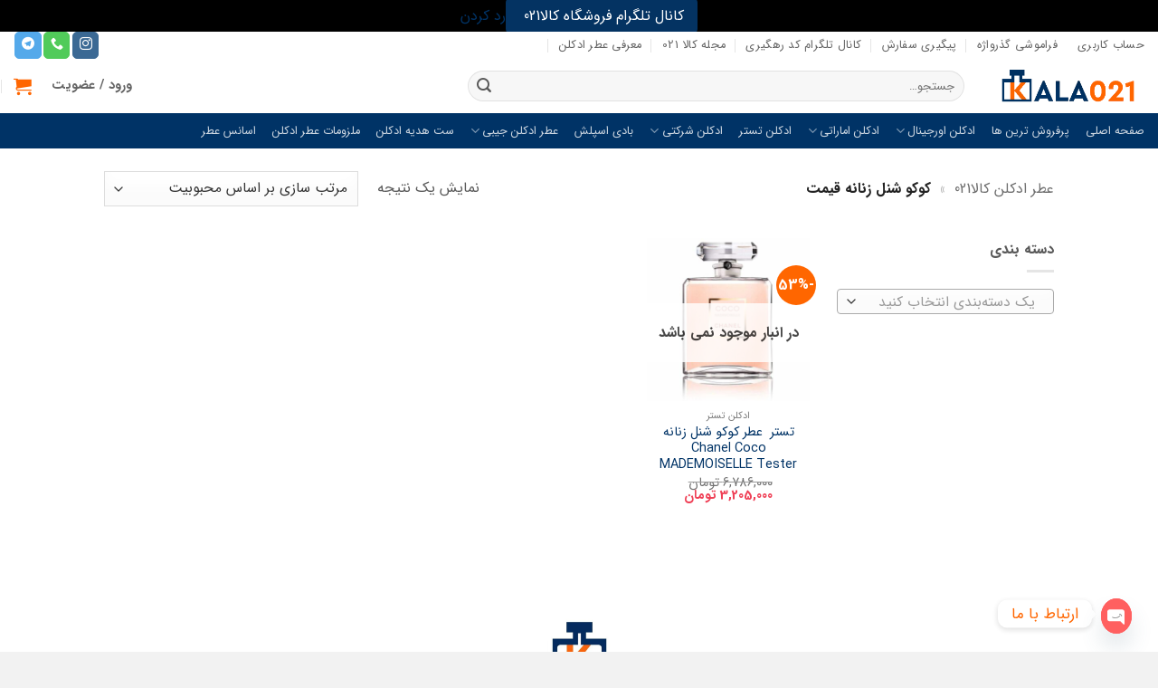

--- FILE ---
content_type: text/html; charset=UTF-8
request_url: https://kala021.ir/product-tag/%DA%A9%D9%88%DA%A9%D9%88-%D8%B4%D9%86%D9%84-%D8%B2%D9%86%D8%A7%D9%86%D9%87-%D9%82%DB%8C%D9%85%D8%AA/
body_size: 31451
content:

<!DOCTYPE html>
<html dir="rtl" lang="fa-IR" class="loading-site no-js">
<head>
	<meta charset="UTF-8" />
	<link rel="profile" href="http://gmpg.org/xfn/11" />
	<link rel="pingback" href="https://kala021.ir/xmlrpc.php" />

	<script>(function(html){html.className = html.className.replace(/\bno-js\b/,'js')})(document.documentElement);</script>
<meta name='robots' content='index, follow, max-image-preview:large, max-snippet:-1, max-video-preview:-1' />
	<style>img:is([sizes="auto" i], [sizes^="auto," i]) { contain-intrinsic-size: 3000px 1500px }</style>
	<meta name="viewport" content="width=device-width, initial-scale=1" />
	<!-- This site is optimized with the Yoast SEO Premium plugin v26.3 (Yoast SEO v26.3) - https://yoast.com/wordpress/plugins/seo/ -->
	<title>کوکو شنل زنانه قیمت</title>
	<link rel="canonical" href="https://kala021.ir/product-tag/کوکو-شنل-زنانه-قیمت/" />
	<meta property="og:locale" content="fa_IR" />
	<meta property="og:type" content="article" />
	<meta property="og:title" content="کوکو شنل زنانه قیمت" />
	<meta property="og:url" content="https://kala021.ir/product-tag/کوکو-شنل-زنانه-قیمت/" />
	<meta property="og:site_name" content="فروشگاه عطر ادکلن کالا021" />
	<meta property="og:image" content="https://kala021.ir/wp-content/uploads/2022/06/cropped-cropped-Untitled-1-1-1.jpg" />
	<meta property="og:image:width" content="512" />
	<meta property="og:image:height" content="512" />
	<meta property="og:image:type" content="image/jpeg" />
	<meta name="twitter:card" content="summary_large_image" />
	<script type="application/ld+json" class="yoast-schema-graph">{"@context":"https://schema.org","@graph":[{"@type":"CollectionPage","@id":"https://kala021.ir/product-tag/%da%a9%d9%88%da%a9%d9%88-%d8%b4%d9%86%d9%84-%d8%b2%d9%86%d8%a7%d9%86%d9%87-%d9%82%db%8c%d9%85%d8%aa/","url":"https://kala021.ir/product-tag/%da%a9%d9%88%da%a9%d9%88-%d8%b4%d9%86%d9%84-%d8%b2%d9%86%d8%a7%d9%86%d9%87-%d9%82%db%8c%d9%85%d8%aa/","name":"کوکو شنل زنانه قیمت","isPartOf":{"@id":"https://kala021.ir/#website"},"primaryImageOfPage":{"@id":"https://kala021.ir/product-tag/%da%a9%d9%88%da%a9%d9%88-%d8%b4%d9%86%d9%84-%d8%b2%d9%86%d8%a7%d9%86%d9%87-%d9%82%db%8c%d9%85%d8%aa/#primaryimage"},"image":{"@id":"https://kala021.ir/product-tag/%da%a9%d9%88%da%a9%d9%88-%d8%b4%d9%86%d9%84-%d8%b2%d9%86%d8%a7%d9%86%d9%87-%d9%82%db%8c%d9%85%d8%aa/#primaryimage"},"thumbnailUrl":"https://kala021.ir/wp-content/uploads/2021/03/chanel-coco-mademoiselle-100-ml-edp-women-chanel-chanel-addtocart-125060-51-B.jpg","breadcrumb":{"@id":"https://kala021.ir/product-tag/%da%a9%d9%88%da%a9%d9%88-%d8%b4%d9%86%d9%84-%d8%b2%d9%86%d8%a7%d9%86%d9%87-%d9%82%db%8c%d9%85%d8%aa/#breadcrumb"},"inLanguage":"fa-IR"},{"@type":"ImageObject","inLanguage":"fa-IR","@id":"https://kala021.ir/product-tag/%da%a9%d9%88%da%a9%d9%88-%d8%b4%d9%86%d9%84-%d8%b2%d9%86%d8%a7%d9%86%d9%87-%d9%82%db%8c%d9%85%d8%aa/#primaryimage","url":"https://kala021.ir/wp-content/uploads/2021/03/chanel-coco-mademoiselle-100-ml-edp-women-chanel-chanel-addtocart-125060-51-B.jpg","contentUrl":"https://kala021.ir/wp-content/uploads/2021/03/chanel-coco-mademoiselle-100-ml-edp-women-chanel-chanel-addtocart-125060-51-B.jpg","width":900,"height":900,"caption":"تستر اماراتی کوکو مادمازل"},{"@type":"BreadcrumbList","@id":"https://kala021.ir/product-tag/%da%a9%d9%88%da%a9%d9%88-%d8%b4%d9%86%d9%84-%d8%b2%d9%86%d8%a7%d9%86%d9%87-%d9%82%db%8c%d9%85%d8%aa/#breadcrumb","itemListElement":[{"@type":"ListItem","position":1,"name":"عطر ادکلن کالا021","item":"https://kala021.ir/"},{"@type":"ListItem","position":2,"name":"کوکو شنل زنانه قیمت"}]},{"@type":"WebSite","@id":"https://kala021.ir/#website","url":"https://kala021.ir/","name":"فروشگاه اینترنتی کالا021","description":"خرید عطر ادکلن شرکتی - تستر - اورجینال زیره قیمت","publisher":{"@id":"https://kala021.ir/#organization"},"alternateName":"کالا021","potentialAction":[{"@type":"SearchAction","target":{"@type":"EntryPoint","urlTemplate":"https://kala021.ir/?s={search_term_string}"},"query-input":{"@type":"PropertyValueSpecification","valueRequired":true,"valueName":"search_term_string"}}],"inLanguage":"fa-IR"},{"@type":"Organization","@id":"https://kala021.ir/#organization","name":"فروشگاه اینترنتی کالا021","alternateName":"کالا021","url":"https://kala021.ir/","logo":{"@type":"ImageObject","inLanguage":"fa-IR","@id":"https://kala021.ir/#/schema/logo/image/","url":"https://kala021.ir/wp-content/uploads/2022/06/cropped-cropped-Untitled-1-1-1.jpg","contentUrl":"https://kala021.ir/wp-content/uploads/2022/06/cropped-cropped-Untitled-1-1-1.jpg","width":512,"height":512,"caption":"فروشگاه اینترنتی کالا021"},"image":{"@id":"https://kala021.ir/#/schema/logo/image/"},"sameAs":["https://www.facebook.com/kala021.ir/","https://www.instagram.com/kala021ir"],"hasMerchantReturnPolicy":{"@type":"MerchantReturnPolicy","merchantReturnLink":"https://kala021.ir/return-policy/"}}]}</script>
	<!-- / Yoast SEO Premium plugin. -->


<link rel='preconnect' href='//ajax.googleapis.com' />
<link rel='preconnect' href='//apis.google.com' />
<link rel='preconnect' href='//google-analytics.com' />
<link rel='preconnect' href='//www.google-analytics.com' />
<link rel='preconnect' href='//ssl.google-analytics.com' />
<link rel='preconnect' href='//s7.addthis.com' />
<link rel='preconnect' href='//w.sharethis.com' />
<link rel='preconnect' href='//i0.wp.com' />
<link rel='preconnect' href='//i1.wp.com' />
<link rel='preconnect' href='//i2.wp.com' />
<link rel='preconnect' href='//stats.wp.com' />
<link rel='preconnect' href='//pixel.wp.com' />
<link rel='preconnect' href='//s.gravatar.com' />
<link rel='preconnect' href='//0.gravatar.com' />
<link rel='preconnect' href='//2.gravatar.co' />
<link rel='preconnect' href='//1.gravatar.com' />
<link rel='prefetch' href='https://kala021.ir/wp-content/themes/flatsome/assets/js/flatsome.js?ver=22889b626eb7ec03b5a4' />
<link rel='prefetch' href='https://kala021.ir/wp-content/themes/flatsome/assets/js/chunk.slider.js?ver=3.20.1' />
<link rel='prefetch' href='https://kala021.ir/wp-content/themes/flatsome/assets/js/chunk.popups.js?ver=3.20.1' />
<link rel='prefetch' href='https://kala021.ir/wp-content/themes/flatsome/assets/js/chunk.tooltips.js?ver=3.20.1' />
<link rel='prefetch' href='https://kala021.ir/wp-content/themes/flatsome/assets/js/woocommerce.js?ver=1c9be63d628ff7c3ff4c' />

<style id='woocommerce-inline-inline-css' type='text/css'>
.woocommerce form .form-row .required { visibility: visible; }
</style>
<link rel='stylesheet' id='wcst_public_css-css' href='https://kala021.ir/wp-content/plugins/xl-woocommerce-sales-triggers/assets/css/wcst_combined.css?ver=2.11.0' type='text/css' media='all' />
<link rel='stylesheet' id='ez-toc-css' href='https://kala021.ir/wp-content/plugins/easy-table-of-contents/assets/css/screen.min.css?ver=2.0.77' type='text/css' media='all' />
<style id='ez-toc-inline-css' type='text/css'>
div#ez-toc-container .ez-toc-title {font-size: 120%;}div#ez-toc-container .ez-toc-title {font-weight: 200;}div#ez-toc-container ul li , div#ez-toc-container ul li a {font-size: 95%;}div#ez-toc-container ul li , div#ez-toc-container ul li a {font-weight: 500;}div#ez-toc-container nav ul ul li {font-size: 90%;}div#ez-toc-container {width: 275px;}.ez-toc-box-title {font-weight: bold; margin-bottom: 10px; text-align: center; text-transform: uppercase; letter-spacing: 1px; color: #666; padding-bottom: 5px;position:absolute;top:-4%;left:5%;background-color: inherit;transition: top 0.3s ease;}.ez-toc-box-title.toc-closed {top:-25%;}
.ez-toc-container-direction {direction: rtl;}.ez-toc-counter-rtl ul {direction: rtl;counter-reset: item-level1, item-level2, item-level3, item-level4, item-level5, item-level6;}.ez-toc-counter-rtl ul ul {direction: rtl;counter-reset: item-level2, item-level3, item-level4, item-level5, item-level6;}.ez-toc-counter-rtl ul ul ul {direction: rtl;counter-reset: item-level3, item-level4, item-level5, item-level6;}.ez-toc-counter-rtl ul ul ul ul {direction: rtl;counter-reset: item-level4, item-level5, item-level6;}.ez-toc-counter-rtl ul ul ul ul ul {direction: rtl;counter-reset: item-level5, item-level6;}.ez-toc-counter-rtl ul ul ul ul ul ul {direction: rtl;counter-reset: item-level6;}.ez-toc-counter-rtl ul li {counter-increment: item-level1;}.ez-toc-counter-rtl ul ul li {counter-increment: item-level2;}.ez-toc-counter-rtl ul ul ul li {counter-increment: item-level3;}.ez-toc-counter-rtl ul ul ul ul li {counter-increment: item-level4;}.ez-toc-counter-rtl ul ul ul ul ul li {counter-increment: item-level5;}.ez-toc-counter-rtl ul ul ul ul ul ul li {counter-increment: item-level6;}.ez-toc-counter-rtl nav ul li a::before {content: counter(item-level1, persian) '. ';float: right;margin-left: 0.2rem;flex-grow: 0;flex-shrink: 0;  }.ez-toc-counter-rtl nav ul ul li a::before {content: counter(item-level2, persian) "." counter(item-level1, persian) '. ';float: right;margin-left: 0.2rem;flex-grow: 0;flex-shrink: 0;  }.ez-toc-counter-rtl nav ul ul ul li a::before {content: counter(item-level3, persian) "." counter(item-level2, persian) "." counter(item-level1, persian) '. ';float: right;margin-left: 0.2rem;flex-grow: 0;flex-shrink: 0;  }.ez-toc-counter-rtl nav ul ul ul ul li a::before {content: counter(item-level4, persian) "." counter(item-level3, persian) "." counter(item-level2, persian) "." counter(item-level1, persian) '. ';float: right;margin-left: 0.2rem;flex-grow: 0;flex-shrink: 0;  }.ez-toc-counter-rtl nav ul ul ul ul ul li a::before {content: counter(item-level5, persian) "." counter(item-level4, persian) "." counter(item-level3, persian) "." counter(item-level2, persian) "." counter(item-level1, persian) '. ';float: right;margin-left: 0.2rem;flex-grow: 0;flex-shrink: 0;  }.ez-toc-counter-rtl nav ul ul ul ul ul ul li a::before {content: counter(item-level6, persian) "." counter(item-level5, persian) "." counter(item-level4, persian) "." counter(item-level3, persian) "." counter(item-level2, persian) "." counter(item-level1, persian) '. ';float: right;margin-left: 0.2rem;flex-grow: 0;flex-shrink: 0;  }.ez-toc-widget-direction {direction: rtl;}.ez-toc-widget-container-rtl ul {direction: rtl;counter-reset: item-level1, item-level2, item-level3, item-level4, item-level5, item-level6;}.ez-toc-widget-container-rtl ul ul {direction: rtl;counter-reset: item-level2, item-level3, item-level4, item-level5, item-level6;}.ez-toc-widget-container-rtl ul ul ul {direction: rtl;counter-reset: item-level3, item-level4, item-level5, item-level6;}.ez-toc-widget-container-rtl ul ul ul ul {direction: rtl;counter-reset: item-level4, item-level5, item-level6;}.ez-toc-widget-container-rtl ul ul ul ul ul {direction: rtl;counter-reset: item-level5, item-level6;}.ez-toc-widget-container-rtl ul ul ul ul ul ul {direction: rtl;counter-reset: item-level6;}.ez-toc-widget-container-rtl ul li {counter-increment: item-level1;}.ez-toc-widget-container-rtl ul ul li {counter-increment: item-level2;}.ez-toc-widget-container-rtl ul ul ul li {counter-increment: item-level3;}.ez-toc-widget-container-rtl ul ul ul ul li {counter-increment: item-level4;}.ez-toc-widget-container-rtl ul ul ul ul ul li {counter-increment: item-level5;}.ez-toc-widget-container-rtl ul ul ul ul ul ul li {counter-increment: item-level6;}.ez-toc-widget-container-rtl nav ul li a::before {content: counter(item-level1, persian) '. ';float: right;margin-left: 0.2rem;flex-grow: 0;flex-shrink: 0;  }.ez-toc-widget-container-rtl nav ul ul li a::before {content: counter(item-level2, persian) "." counter(item-level1, persian) '. ';float: right;margin-left: 0.2rem;flex-grow: 0;flex-shrink: 0;  }.ez-toc-widget-container-rtl nav ul ul ul li a::before {content: counter(item-level3, persian) "." counter(item-level2, persian) "." counter(item-level1, persian) '. ';float: right;margin-left: 0.2rem;flex-grow: 0;flex-shrink: 0;  }.ez-toc-widget-container-rtl nav ul ul ul ul li a::before {content: counter(item-level4, persian) "." counter(item-level3, persian) "." counter(item-level2, persian) "." counter(item-level1, persian) '. ';float: right;margin-left: 0.2rem;flex-grow: 0;flex-shrink: 0;  }.ez-toc-widget-container-rtl nav ul ul ul ul ul li a::before {content: counter(item-level5, persian) "." counter(item-level4, persian) "." counter(item-level3, persian) "." counter(item-level2, persian) "." counter(item-level1, persian) '. ';float: right;margin-left: 0.2rem;flex-grow: 0;flex-shrink: 0;  }.ez-toc-widget-container-rtl nav ul ul ul ul ul ul li a::before {content: counter(item-level6, persian) "." counter(item-level5, persian) "." counter(item-level4, persian) "." counter(item-level3, persian) "." counter(item-level2, persian) "." counter(item-level1, persian) '. ';float: right;margin-left: 0.2rem;flex-grow: 0;flex-shrink: 0;  }
</style>
<link rel='stylesheet' id='brands-styles-css' href='https://kala021.ir/wp-content/plugins/woocommerce/assets/css/brands.css?ver=10.3.5' type='text/css' media='all' />
<link rel='stylesheet' id='flatsome-child-theme-css' href='https://kala021.ir/wp-content/themes/flatsome-child/assets/public/css/flatsome-child-theme.css?ver=3.7.2' type='text/css' media='all' />
<link rel='stylesheet' id='flatsome-child-iransans-farsi-numbersfont-css' href='https://kala021.ir/wp-content/themes/flatsome-child/assets/public/css/iransans-farsi-numbers-font.css?ver=3.7.2' type='text/css' media='all' />
<link rel='stylesheet' id='pwb-styles-frontend-css' href='https://kala021.ir/wp-content/plugins/perfect-woocommerce-brands/build/frontend/css/style.css?ver=3.6.4' type='text/css' media='all' />
<link rel='stylesheet' id='chaty-front-css-css' href='https://kala021.ir/wp-content/plugins/chaty/css/chaty-front.min.css?ver=3.5.01763244473' type='text/css' media='all' />
<link rel='stylesheet' id='flatsome-swatches-frontend-rtl-css' href='https://kala021.ir/wp-content/themes/flatsome/assets/css/extensions/flatsome-swatches-frontend-rtl.css?ver=3.20.1' type='text/css' media='all' />
<link rel='stylesheet' id='flatsome-main-rtl-css' href='https://kala021.ir/wp-content/themes/flatsome/assets/css/flatsome-rtl.css?ver=3.20.1' type='text/css' media='all' />
<style id='flatsome-main-inline-css' type='text/css'>
@font-face {
				font-family: "fl-icons";
				font-display: block;
				src: url(https://kala021.ir/wp-content/themes/flatsome/assets/css/icons/fl-icons.eot?v=3.20.1);
				src:
					url(https://kala021.ir/wp-content/themes/flatsome/assets/css/icons/fl-icons.eot#iefix?v=3.20.1) format("embedded-opentype"),
					url(https://kala021.ir/wp-content/themes/flatsome/assets/css/icons/fl-icons.woff2?v=3.20.1) format("woff2"),
					url(https://kala021.ir/wp-content/themes/flatsome/assets/css/icons/fl-icons.ttf?v=3.20.1) format("truetype"),
					url(https://kala021.ir/wp-content/themes/flatsome/assets/css/icons/fl-icons.woff?v=3.20.1) format("woff"),
					url(https://kala021.ir/wp-content/themes/flatsome/assets/css/icons/fl-icons.svg?v=3.20.1#fl-icons) format("svg");
			}
</style>
<link rel='stylesheet' id='flatsome-shop-rtl-css' href='https://kala021.ir/wp-content/themes/flatsome/assets/css/flatsome-shop-rtl.css?ver=3.20.1' type='text/css' media='all' />
<script type="text/template" id="tmpl-variation-template">
	<div class="woocommerce-variation-description">{{{ data.variation.variation_description }}}</div>
	<div class="woocommerce-variation-price">{{{ data.variation.price_html }}}</div>
	<div class="woocommerce-variation-availability">{{{ data.variation.availability_html }}}</div>
</script>
<script type="text/template" id="tmpl-unavailable-variation-template">
	<p role="alert">با عرض پوزش، این محصول در دسترس نیست. خواهشمندیمً ترکیب دیگری را انتخاب کنید.</p>
</script>
<script type="text/javascript" src="https://kala021.ir/wp-includes/js/jquery/jquery.min.js?ver=3.7.1" id="jquery-core-js"></script>
<script type="text/javascript" src="https://kala021.ir/wp-content/plugins/woocommerce/assets/js/jquery-blockui/jquery.blockUI.min.js?ver=2.7.0-wc.10.3.5" id="wc-jquery-blockui-js" data-wp-strategy="defer"></script>
<script type="text/javascript" src="https://kala021.ir/wp-content/plugins/woocommerce/assets/js/js-cookie/js.cookie.min.js?ver=2.1.4-wc.10.3.5" id="wc-js-cookie-js" data-wp-strategy="defer"></script>
<script type="text/javascript" src="https://kala021.ir/wp-includes/js/underscore.min.js?ver=1.13.7" id="underscore-js"></script>
<script type="text/javascript" id="wp-util-js-extra">
/* <![CDATA[ */
var _wpUtilSettings = {"ajax":{"url":"\/wp-admin\/admin-ajax.php"}};
/* ]]> */
</script>
<script type="text/javascript" src="https://kala021.ir/wp-includes/js/wp-util.min.js?ver=d2d0b28c540e77ba6296b4d6d16f89af" id="wp-util-js"></script>
	<noscript><style>.woocommerce-product-gallery{ opacity: 1 !important; }</style></noscript>
	<style type="text/css">.broken_link, a.broken_link {
	text-decoration: line-through;
}</style>    <style>
        .woocommerce-messages .woocommerce-info {
            margin-left: auto;
            margin-right: auto;
            color: inherit
        }

        .woocommerce-messages .woocommerce-info a.button.wc-forward {
            float: left
        }
    </style>
	<link rel="icon" href="https://kala021.ir/wp-content/uploads/2022/06/cropped-cropped-Untitled-1-1-1-32x32.jpg" sizes="32x32" />
<link rel="icon" href="https://kala021.ir/wp-content/uploads/2022/06/cropped-cropped-Untitled-1-1-1-192x192.jpg" sizes="192x192" />
<link rel="apple-touch-icon" href="https://kala021.ir/wp-content/uploads/2022/06/cropped-cropped-Untitled-1-1-1-180x180.jpg" />
<meta name="msapplication-TileImage" content="https://kala021.ir/wp-content/uploads/2022/06/cropped-cropped-Untitled-1-1-1-270x270.jpg" />
<style id="custom-css" type="text/css">:root {--primary-color: #003366;--fs-color-primary: #003366;--fs-color-secondary: #ff6600;--fs-color-success: #627D47;--fs-color-alert: #b20000;--fs-color-base: #595959;--fs-experimental-link-color: #003366;--fs-experimental-link-color-hover: #ff6600;}.tooltipster-base {--tooltip-color: #fff;--tooltip-bg-color: #000;}.off-canvas-right .mfp-content, .off-canvas-left .mfp-content {--drawer-width: 300px;}.off-canvas .mfp-content.off-canvas-cart {--drawer-width: 360px;}.header-main{height: 60px}#logo img{max-height: 60px}#logo{width:169px;}.header-bottom{min-height: 10px}.header-top{min-height: 30px}.transparent .header-main{height: 90px}.transparent #logo img{max-height: 90px}.has-transparent + .page-title:first-of-type,.has-transparent + #main > .page-title,.has-transparent + #main > div > .page-title,.has-transparent + #main .page-header-wrapper:first-of-type .page-title{padding-top: 170px;}.header.show-on-scroll,.stuck .header-main{height:60px!important}.stuck #logo img{max-height: 60px!important}.search-form{ width: 60%;}.header-bg-color {background-color: #ffffff}.header-bottom {background-color: #003366}.top-bar-nav > li > a{line-height: 25px }.header-main .nav > li > a{line-height: 16px }.stuck .header-main .nav > li > a{line-height: 50px }.header-bottom-nav > li > a{line-height: 8px }@media (max-width: 549px) {.header-main{height: 70px}#logo img{max-height: 70px}}.main-menu-overlay{background-color: #0a0a0a}.nav-dropdown-has-arrow.nav-dropdown-has-border li.has-dropdown:before{border-bottom-color: #fff;}.nav .nav-dropdown{border-color: #fff }.nav-dropdown{border-radius:5px}.nav-dropdown{font-size:100%}.nav-dropdown-has-arrow li.has-dropdown:after{border-bottom-color: #FFF;}.nav .nav-dropdown{background-color: #FFF}.header-top{background-color:rgba(0,51,102,0)!important;}.breadcrumbs{text-transform: none;}button,.button{text-transform: none;}.nav > li > a, .links > li > a{text-transform: none;}.section-title span{text-transform: none;}h3.widget-title,span.widget-title{text-transform: none;}.header:not(.transparent) .top-bar-nav > li > a {color: #000000;}.shop-page-title.featured-title .title-overlay{background-color: rgba(255,102,0,0.25);}.current .breadcrumb-step, [data-icon-label]:after, .button#place_order,.button.checkout,.checkout-button,.single_add_to_cart_button.button, .sticky-add-to-cart-select-options-button{background-color: #ef4056!important }.has-equal-box-heights .box-image {padding-top: 100%;}.star-rating span:before,.star-rating:before, .woocommerce-page .star-rating:before, .stars a:hover:after, .stars a.active:after{color: #f9bc00}ins .woocommerce-Price-amount { color: #ef4056; }@media screen and (min-width: 550px){.products .box-vertical .box-image{min-width: 400px!important;width: 400px!important;}}.header-main .social-icons,.header-main .cart-icon strong,.header-main .menu-title,.header-main .header-button > .button.is-outline,.header-main .nav > li > a > i:not(.icon-angle-down){color: #ff6600!important;}.header-main .header-button > .button.is-outline,.header-main .cart-icon strong:after,.header-main .cart-icon strong{border-color: #ff6600!important;}.header-main .header-button > .button:not(.is-outline){background-color: #ff6600!important;}.header-main .current-dropdown .cart-icon strong,.header-main .header-button > .button:hover,.header-main .header-button > .button:hover i,.header-main .header-button > .button:hover span{color:#FFF!important;}.header-main .menu-title:hover,.header-main .social-icons a:hover,.header-main .header-button > .button.is-outline:hover,.header-main .nav > li > a:hover > i:not(.icon-angle-down){color: #ff6600!important;}.header-main .current-dropdown .cart-icon strong,.header-main .header-button > .button:hover{background-color: #ff6600!important;}.header-main .current-dropdown .cart-icon strong:after,.header-main .current-dropdown .cart-icon strong,.header-main .header-button > .button:hover{border-color: #ff6600!important;}.footer-1{background-color: #FFFFFF}.footer-2{background-color: #FFFFFF}.absolute-footer, html{background-color: #f2f2f2}button[name='update_cart'] { display: none; }.nav-vertical-fly-out > li + li {border-top-width: 1px; border-top-style: solid;}.label-new.menu-item > a:after{content:"جدید";}.label-hot.menu-item > a:after{content:"جدید";}.label-sale.menu-item > a:after{content:"حراج";}.label-popular.menu-item > a:after{content:"محبوب";}</style><style id="flatsome-swatches-css">.variations_form .ux-swatch.selected {box-shadow: 0 0 0 2px var(--fs-color-secondary);}.ux-swatches-in-loop .ux-swatch.selected {box-shadow: 0 0 0 2px #fb670c;}</style><style id="flatsome-variation-images-css">.ux-additional-variation-images-thumbs-placeholder {max-height: 0;opacity: 0;visibility: hidden;transition: visibility .1s, opacity .1s, max-height .2s ease-out;}.ux-additional-variation-images-thumbs-placeholder--visible {max-height: 1000px;opacity: 1;visibility: visible;transition: visibility .2s, opacity .2s, max-height .1s ease-in;}</style><style id="infinite-scroll-css" type="text/css">.page-load-status,.archive .woocommerce-pagination {display: none;}</style><style id="kirki-inline-styles"></style></head>

<body class="rtl archive tax-product_tag term-2291 wp-theme-flatsome wp-child-theme-flatsome-child theme-flatsome woocommerce woocommerce-page woocommerce-demo-store woocommerce-no-js full-width nav-dropdown-has-arrow nav-dropdown-has-shadow nav-dropdown-has-border parallax-mobile mobile-submenu-slide mobile-submenu-slide-levels-1 ux-shop-ajax-filters">

<p role="complementary" aria-label="اعلان فروشگاه" class="woocommerce-store-notice demo_store" data-notice-id="bf6813a0efa72adc7d88fa5dbaaf2cd7" style="display:none;"><a href="https://t.me/kala021receipt" target="_blank" style="color: #ffffff;background-color: #043362;padding: 8px 15px;border-radius: 6px;text-decoration: none">
    کانال تلگرام فروشگاه کالا021
</a> <a role="button" href="#" class="woocommerce-store-notice__dismiss-link">رد کردن</a></p>
<a class="skip-link screen-reader-text" href="#main">Skip to content</a>

<div id="wrapper">

	
	<header id="header" class="header header-full-width has-sticky sticky-jump sticky-hide-on-scroll">
		<div class="header-wrapper">
			<div id="top-bar" class="header-top hide-for-sticky hide-for-medium">
    <div class="flex-row container">
      <div class="flex-col hide-for-medium flex-left">
          <ul class="nav nav-left medium-nav-center nav-small  nav-divided nav-uppercase">
              <li id="menu-item-23142" class="menu-item menu-item-type-post_type menu-item-object-page menu-item-23142 menu-item-design-default"><a href="https://kala021.ir/my-account-2/" class="nav-top-link">حساب کاربری</a></li>
<li id="menu-item-8148" class="menu-item menu-item-type-custom menu-item-object-custom menu-item-8148 menu-item-design-default"><a href="https://kala021.ir/my-account-2/lost-password/" class="nav-top-link">فراموشی گذرواژه</a></li>
<li id="menu-item-8142" class="menu-item menu-item-type-post_type menu-item-object-page menu-item-8142 menu-item-design-default"><a href="https://kala021.ir/track-order/" class="nav-top-link">پیگیری سفارش</a></li>
<li id="menu-item-22065" class="menu-item menu-item-type-custom menu-item-object-custom menu-item-22065 menu-item-design-default"><a href="https://t.me/kala021receipt" class="nav-top-link">کانال تلگرام کد رهگیری</a></li>
<li id="menu-item-10512" class="menu-item menu-item-type-post_type menu-item-object-page menu-item-10512 menu-item-design-default"><a href="https://kala021.ir/%d9%85%d8%ac%d9%84%d9%87-%da%a9%d8%a7%d9%84%d8%a7-021-kala021-blog/" class="nav-top-link">مجله کالا 021</a></li>
<li id="menu-item-16214" class="menu-item menu-item-type-taxonomy menu-item-object-category menu-item-16214 menu-item-design-default"><a href="https://kala021.ir/category/%d9%85%d8%b9%d8%b1%d9%81%db%8c-%d8%b9%d8%b7%d8%b1-%d8%a7%d8%af%da%a9%d9%84%d9%86/" class="nav-top-link">معرفی عطر ادکلن</a></li>
          </ul>
      </div>

      <div class="flex-col hide-for-medium flex-center">
          <ul class="nav nav-center nav-small  nav-divided nav-uppercase">
                        </ul>
      </div>

      <div class="flex-col hide-for-medium flex-right">
         <ul class="nav top-bar-nav nav-right nav-small  nav-divided nav-uppercase">
              <li class="html header-social-icons ml-0">
	<div class="social-icons follow-icons" ><a href="https://www.instagram.com/kala021ir" target="_blank" data-label="Instagram" class="icon primary button round tooltip instagram" title="Follow on Instagram" aria-label="Follow on Instagram" rel="noopener nofollow"><i class="icon-instagram" aria-hidden="true"></i></a><a href="tel:09365181881" data-label="Phone" target="_blank" class="icon primary button round tooltip phone" title="Call us" aria-label="Call us" rel="nofollow noopener"><i class="icon-phone" aria-hidden="true"></i></a><a href="https://t.me/kala021receipt" data-label="Telegram" target="_blank" class="icon primary button round tooltip telegram" title="Follow on Telegram" aria-label="Follow on Telegram" rel="noopener nofollow"><i class="icon-telegram" aria-hidden="true"></i></a></div></li>
          </ul>
      </div>

      
    </div>
</div>
<div id="masthead" class="header-main ">
      <div class="header-inner flex-row container logo-left medium-logo-center" role="navigation">

          <!-- Logo -->
          <div id="logo" class="flex-col logo">
            
<!-- Header logo -->
<a href="https://kala021.ir/" title="فروشگاه عطر ادکلن کالا021 - خرید عطر ادکلن شرکتی &#8211; تستر &#8211; اورجینال زیره قیمت" rel="home">
		<img data-lazyloaded="1" src="[data-uri]" width="320" height="75" data-src="https://kala021.ir/wp-content/uploads/2025/05/logonew.png" class="header_logo header-logo" alt="فروشگاه عطر ادکلن کالا021"/><img data-lazyloaded="1" src="[data-uri]"  width="320" height="75" data-src="https://kala021.ir/wp-content/uploads/2025/05/logonew.png" class="header-logo-dark" alt="فروشگاه عطر ادکلن کالا021"/></a>
          </div>

          <!-- Mobile Left Elements -->
          <div class="flex-col show-for-medium flex-left">
            <ul class="mobile-nav nav nav-left ">
              <li class="nav-icon has-icon">
	<div class="header-button">		<a href="#" class="icon primary button round is-small" data-open="#main-menu" data-pos="left" data-bg="main-menu-overlay" role="button" aria-label="Menu" aria-controls="main-menu" aria-expanded="false" aria-haspopup="dialog" data-flatsome-role-button>
			<i class="icon-menu" aria-hidden="true"></i>					</a>
	 </div> </li>
            </ul>
          </div>

          <!-- Left Elements -->
          <div class="flex-col hide-for-medium flex-left
            flex-grow">
            <ul class="header-nav header-nav-main nav nav-left  nav-divided nav-size-medium nav-spacing-large nav-uppercase nav-prompts-overlay" >
              <li class="header-search-form search-form html relative has-icon">
	<div class="header-search-form-wrapper">
		<div class="searchform-wrapper ux-search-box relative form-flat is-normal"><form role="search" method="get" class="searchform" action="https://kala021.ir/">
	<div class="flex-row relative">
						<div class="flex-col flex-grow">
			<label class="screen-reader-text" for="woocommerce-product-search-field-0">جستجو برای:</label>
			<input type="search" id="woocommerce-product-search-field-0" class="search-field mb-0" placeholder="جستجو&hellip;" value="" name="s" />
			<input type="hidden" name="post_type" value="product" />
					</div>
		<div class="flex-col">
			<button type="submit" value="جستجو" class="ux-search-submit submit-button secondary button  icon mb-0" aria-label="ارسال">
				<i class="icon-search" aria-hidden="true"></i>			</button>
		</div>
	</div>
	<div class="live-search-results text-left z-top"></div>
</form>
</div>	</div>
</li>
            </ul>
          </div>

          <!-- Right Elements -->
          <div class="flex-col hide-for-medium flex-right">
            <ul class="header-nav header-nav-main nav nav-right  nav-divided nav-size-medium nav-spacing-large nav-uppercase nav-prompts-overlay">
              
<li class="account-item has-icon">

	<a href="https://kala021.ir/my-account-2/" class="nav-top-link nav-top-not-logged-in is-small is-small" title="ورود" role="button" data-open="#login-form-popup" aria-controls="login-form-popup" aria-expanded="false" aria-haspopup="dialog" data-flatsome-role-button>
					<span>
			ورود / عضویت			</span>
				</a>




</li>
<li class="cart-item has-icon">

<a href="https://kala021.ir/cart/" class="header-cart-link nav-top-link is-small off-canvas-toggle" title="سبد خرید" aria-label="مشاهده سبد خرید" aria-expanded="false" aria-haspopup="dialog" role="button" data-open="#cart-popup" data-class="off-canvas-cart" data-pos="right" aria-controls="cart-popup" data-flatsome-role-button>


    <i class="icon-shopping-cart" aria-hidden="true" data-icon-label="0"></i>  </a>



  <!-- Cart Sidebar Popup -->
  <div id="cart-popup" class="mfp-hide">
  <div class="cart-popup-inner inner-padding cart-popup-inner--sticky">
      <div class="cart-popup-title text-center">
          <span class="heading-font uppercase">سبد خرید</span>
          <div class="is-divider"></div>
      </div>
	  <div class="widget_shopping_cart">
		  <div class="widget_shopping_cart_content">
			  

	<div class="ux-mini-cart-empty flex flex-row-col text-center pt pb">
				<div class="ux-mini-cart-empty-icon">
			<svg aria-hidden="true" xmlns="http://www.w3.org/2000/svg" viewBox="0 0 17 19" style="opacity:.1;height:80px;">
				<path d="M8.5 0C6.7 0 5.3 1.2 5.3 2.7v2H2.1c-.3 0-.6.3-.7.7L0 18.2c0 .4.2.8.6.8h15.7c.4 0 .7-.3.7-.7v-.1L15.6 5.4c0-.3-.3-.6-.7-.6h-3.2v-2c0-1.6-1.4-2.8-3.2-2.8zM6.7 2.7c0-.8.8-1.4 1.8-1.4s1.8.6 1.8 1.4v2H6.7v-2zm7.5 3.4 1.3 11.5h-14L2.8 6.1h2.5v1.4c0 .4.3.7.7.7.4 0 .7-.3.7-.7V6.1h3.5v1.4c0 .4.3.7.7.7s.7-.3.7-.7V6.1h2.6z" fill-rule="evenodd" clip-rule="evenodd" fill="currentColor"></path>
			</svg>
		</div>
				<p class="woocommerce-mini-cart__empty-message empty">سبد خرید شما خالی است.</p>
					<p class="return-to-shop">
				<a class="button primary wc-backward" href="https://kala021.ir/shop/">
					بازگشت به فروشگاه				</a>
			</p>
				</div>


		  </div>
	  </div>
              </div>
  </div>

</li>
            </ul>
          </div>

          <!-- Mobile Right Elements -->
          <div class="flex-col show-for-medium flex-right">
            <ul class="mobile-nav nav nav-right ">
              
<li class="account-item has-icon">
		<a href="https://kala021.ir/my-account-2/" class="account-link-mobile is-small" title="حساب کاربری من" aria-label="حساب کاربری من">
		<i class="icon-user" aria-hidden="true"></i>	</a>
	</li>
<li class="cart-item has-icon">


		<a href="https://kala021.ir/cart/" class="header-cart-link nav-top-link is-small off-canvas-toggle" title="سبد خرید" aria-label="مشاهده سبد خرید" aria-expanded="false" aria-haspopup="dialog" role="button" data-open="#cart-popup" data-class="off-canvas-cart" data-pos="right" aria-controls="cart-popup" data-flatsome-role-button>

  	<i class="icon-shopping-cart" aria-hidden="true" data-icon-label="0"></i>  </a>

</li>
            </ul>
          </div>

      </div>

      </div>
<div id="wide-nav" class="header-bottom wide-nav nav-dark">
    <div class="flex-row container">

                        <div class="flex-col hide-for-medium flex-left">
                <ul class="nav header-nav header-bottom-nav nav-left  nav-line-bottom nav-spacing-medium">
                    <li id="menu-item-2595" class="menu-item menu-item-type-custom menu-item-object-custom menu-item-home menu-item-2595 menu-item-design-default"><a href="https://kala021.ir" class="nav-top-link">صفحه اصلی</a></li>
<li id="menu-item-17239" class="menu-item menu-item-type-post_type menu-item-object-page menu-item-17239 menu-item-design-default"><a href="https://kala021.ir/shop/" class="nav-top-link">پرفروش ترین ها</a></li>
<li id="menu-item-2925" class="menu-item menu-item-type-custom menu-item-object-custom menu-item-has-children menu-item-2925 menu-item-design-default has-dropdown"><a href="#" class="nav-top-link" aria-expanded="false" aria-haspopup="menu">ادکلن اورجینال<i class="icon-angle-down" aria-hidden="true"></i></a>
<ul class="sub-menu nav-dropdown nav-dropdown-bold">
	<li id="menu-item-2926" class="menu-item menu-item-type-taxonomy menu-item-object-product_cat menu-item-2926"><a href="https://kala021.ir/product-category/%d8%a7%d8%af%da%a9%d9%84%d9%86-%d8%a7%d9%88%d8%b1%d8%ac%db%8c%d9%86%d8%a7%d9%84-%d9%85%d8%b1%d8%af%d8%a7%d9%86%d9%87/">ادکلن اورجینال مردانه</a></li>
	<li id="menu-item-2927" class="menu-item menu-item-type-taxonomy menu-item-object-product_cat menu-item-2927"><a href="https://kala021.ir/product-category/%d8%a7%d8%af%da%a9%d9%84%d9%86-%d8%a7%d9%88%d8%b1%d8%ac%db%8c%d9%86%d8%a7%d9%84-%d8%b2%d9%86%d8%a7%d9%86%d9%87/">ادکلن اورجینال زنانه</a></li>
	<li id="menu-item-4105" class="menu-item menu-item-type-taxonomy menu-item-object-product_tag menu-item-4105"><a href="https://kala021.ir/product-tag/%d8%a7%d8%af%da%a9%d9%84%d9%86-%d9%82%d8%af%db%8c%d9%85%db%8c/">قدیمی</a></li>
</ul>
</li>
<li id="menu-item-22553" class="menu-item menu-item-type-taxonomy menu-item-object-product_cat menu-item-has-children menu-item-22553 menu-item-design-default has-dropdown"><a href="https://kala021.ir/product-category/%d8%a7%d8%af%da%a9%d9%84%d9%86-%d8%a7%d9%85%d8%a7%d8%b1%d8%a7%d8%aa%db%8c/" class="nav-top-link" aria-expanded="false" aria-haspopup="menu">ادکلن اماراتی<i class="icon-angle-down" aria-hidden="true"></i></a>
<ul class="sub-menu nav-dropdown nav-dropdown-bold">
	<li id="menu-item-22554" class="menu-item menu-item-type-taxonomy menu-item-object-product_cat menu-item-22554"><a href="https://kala021.ir/product-category/%d8%aa%d8%b3%d8%aa%d8%b1-%d8%a7%d9%85%d8%a7%d8%b1%d8%a7%d8%aa%db%8c/">تستر اماراتی</a></li>
</ul>
</li>
<li id="menu-item-10606" class="menu-item menu-item-type-taxonomy menu-item-object-product_cat menu-item-10606 menu-item-design-default"><a href="https://kala021.ir/product-category/%d8%a7%d8%af%da%a9%d9%84%d9%86-%d8%aa%d8%b3%d8%aa%d8%b1-testerperfume/" class="nav-top-link">ادکلن تستر</a></li>
<li id="menu-item-1803" class="menu-item menu-item-type-custom menu-item-object-custom menu-item-has-children menu-item-1803 menu-item-design-default has-dropdown"><a href="https://kala021.ir/خرید-و-قیمت-بهترین-ادکلن-شرکتی/" class="nav-top-link" aria-expanded="false" aria-haspopup="menu">ادکلن شرکتی<i class="icon-angle-down" aria-hidden="true"></i></a>
<ul class="sub-menu nav-dropdown nav-dropdown-bold">
	<li id="menu-item-1085" class="menu-item menu-item-type-taxonomy menu-item-object-product_cat menu-item-1085"><a href="https://kala021.ir/product-category/%d8%b9%d8%b7%d8%b1-%d8%a7%d8%af%da%a9%d9%84%d9%86-%d8%b4%d8%b1%da%a9%d8%aa%db%8c-%d9%81%d8%b1%d8%a7%da%af%d8%b1%d9%86%d8%b3-%d9%88%d8%b1%d8%af/">عطر ادکلن فرگرانس ورد شرکتی</a></li>
	<li id="menu-item-2034" class="menu-item menu-item-type-taxonomy menu-item-object-product_cat menu-item-2034"><a href="https://kala021.ir/product-category/johnwin-perfumes/">عطر ادکلن جانوین شرکتی</a></li>
	<li id="menu-item-8283" class="menu-item menu-item-type-taxonomy menu-item-object-product_cat menu-item-8283"><a href="https://kala021.ir/product-category/%d8%b9%d8%b7%d8%b1-%d8%a7%d8%af%da%a9%d9%84%d9%86-%d8%a7%d9%84%d8%ad%d9%85%d8%a8%d8%b1%d8%a7-maison-alhambra/">ادکلن الحمبرا (جدید)</a></li>
	<li id="menu-item-8937" class="menu-item menu-item-type-taxonomy menu-item-object-product_cat menu-item-8937"><a href="https://kala021.ir/product-category/rovena-perfumes/">ادکلن روونا شرکتی</a></li>
	<li id="menu-item-6284" class="menu-item menu-item-type-taxonomy menu-item-object-product_cat menu-item-6284"><a href="https://kala021.ir/product-category/%d8%b9%d8%b7%d8%b1-%d8%a7%d8%af%da%a9%d9%84%d9%86-%da%98%da%a9-%d8%b3%d8%a7%d9%81-jacksaf/">عطر ادکلن ژک‌ ساف Jacksaf</a></li>
	<li id="menu-item-5413" class="menu-item menu-item-type-taxonomy menu-item-object-product_cat menu-item-5413"><a href="https://kala021.ir/product-category/%d8%b9%d8%b7%d8%b1-%d8%a7%d8%af%da%a9%d9%84%d9%86-%d8%a7%d8%b3%d9%85%d8%a7%d8%b1%d8%aa-%da%a9%d8%a7%d9%84%da%a9%d8%b4%d9%86-%d8%b4%d8%b1%da%a9%d8%aa%db%8c-smart-collection/">عطر ادکلن اسمارت کالکشن شرکتی</a></li>
	<li id="menu-item-10296" class="menu-item menu-item-type-taxonomy menu-item-object-product_cat menu-item-10296"><a href="https://kala021.ir/product-category/%d8%b9%d8%b7%d8%b1-%d8%a7%d8%af%da%a9%d9%84%d9%86-%d8%b4%d8%b1%da%a9%d8%aa%db%8c-%d8%a7%d9%85%d9%be%d8%b1/">عطر ادکلن شرکتی امپر</a></li>
	<li id="menu-item-16354" class="menu-item menu-item-type-taxonomy menu-item-object-product_cat menu-item-16354"><a href="https://kala021.ir/product-category/%d8%b1%db%8c%d9%88-%da%a9%d8%a7%d9%84%da%a9%d8%b4%d9%86-rio-collection/">ریو کالکشن &#8211; Rio Collection</a></li>
	<li id="menu-item-21503" class="menu-item menu-item-type-taxonomy menu-item-object-product_cat menu-item-21503"><a href="https://kala021.ir/product-category/%d8%a7%d8%af%da%a9%d9%84%d9%86-%d9%84%d8%b7%d8%a7%d9%81%d9%87/">ادکلن لطافه</a></li>
	<li id="menu-item-22555" class="menu-item menu-item-type-taxonomy menu-item-object-product_cat menu-item-22555"><a href="https://kala021.ir/product-category/%d8%a7%d8%b1%d8%b6-%d8%a7%d9%84%d8%b2%d8%b9%d9%81%d8%b1%d8%a7%d9%86/">ارض الزعفران</a></li>
	<li id="menu-item-22557" class="menu-item menu-item-type-taxonomy menu-item-object-product_cat menu-item-22557"><a href="https://kala021.ir/product-category/%d8%a8%d8%a7%db%8c%d9%84%d9%86%d8%af%d9%88/">بایلندو</a></li>
</ul>
</li>
<li id="menu-item-4755" class="menu-item menu-item-type-taxonomy menu-item-object-product_cat menu-item-4755 menu-item-design-default"><a href="https://kala021.ir/product-category/%d8%a8%d8%a7%d8%af%db%8c-%d8%a7%d8%b3%d9%be%d9%84%d8%b4-%d9%88%db%8c%da%a9%d8%aa%d9%88%d8%b1%db%8c%d8%a7-%d8%b3%da%a9%d8%b1%d8%aa/" class="nav-top-link">بادی اسپلش</a></li>
<li id="menu-item-9448" class="menu-item menu-item-type-custom menu-item-object-custom menu-item-has-children menu-item-9448 menu-item-design-default has-dropdown"><a href="https://kala021.ir/خرید-عطر-ادکلن-جیبی/" class="nav-top-link" aria-expanded="false" aria-haspopup="menu">عطر ادکلن جیبی<i class="icon-angle-down" aria-hidden="true"></i></a>
<ul class="sub-menu nav-dropdown nav-dropdown-bold">
	<li id="menu-item-3251" class="menu-item menu-item-type-taxonomy menu-item-object-product_cat menu-item-has-children menu-item-3251 nav-dropdown-col"><a href="https://kala021.ir/product-category/%d8%b9%d8%b7%d8%b1-%d8%a7%d8%af%da%a9%d9%84%d9%86-%d8%ac%db%8c%d8%a8%db%8c-%d8%a8%d8%b1%d9%86%d8%af-%da%a9%d8%a7%d9%84%da%a9%d8%b4%d9%86/">ادکلن برند کالکشن</a>
	<ul class="sub-menu nav-column nav-dropdown-bold">
		<li id="menu-item-9446" class="menu-item menu-item-type-taxonomy menu-item-object-product_cat menu-item-9446"><a href="https://kala021.ir/product-category/%d8%b9%d8%b7%d8%b1-%d9%85%db%8c%d9%86%db%8c%d8%a7%d8%aa%d9%88%d8%b1%db%8c-%d8%a7%d9%88%d8%b1%d8%ac%db%8c%d9%86%d8%a7%d9%84/">عطر مینیاتوری اورجینال</a></li>
		<li id="menu-item-6653" class="menu-item menu-item-type-taxonomy menu-item-object-product_cat menu-item-6653"><a href="https://kala021.ir/product-category/%d8%b9%d8%b7%d8%b1-%d8%ac%db%8c%d8%a8%db%8c-%d8%a8%d8%b1%d9%86%d8%af%db%8c%d9%86%db%8c/">عطر جیبی برندینی</a></li>
		<li id="menu-item-6186" class="menu-item menu-item-type-taxonomy menu-item-object-product_cat menu-item-6186"><a href="https://kala021.ir/product-category/%d8%b9%d8%b7%d8%b1-%d8%a7%d8%af%da%a9%d9%84%d9%86-%d8%ac%db%8c%d8%a8%db%8c-%d9%85%d8%a7%d8%b1%da%a9%d9%88%db%8c%db%8c/">عطر ادکلن جیبی مارکویی</a></li>
	</ul>
</li>
	<li id="menu-item-22556" class="menu-item menu-item-type-taxonomy menu-item-object-product_cat menu-item-22556"><a href="https://kala021.ir/product-category/%d8%a7%d8%af%da%a9%d9%84%d9%86-%d8%ac%db%8c%d8%a8%db%8c-%d9%88%d8%a7%db%8c%da%a9%d9%86%db%8c%da%af/">ادکلن جیبی وایکنیگ</a></li>
	<li id="menu-item-22558" class="menu-item menu-item-type-taxonomy menu-item-object-product_cat menu-item-22558"><a href="https://kala021.ir/product-category/%d9%81%d8%b1%da%af%d8%b1%d8%a7%d9%86%d8%b3-%d9%88%d8%b1%d8%af-%d8%ac%db%8c%d8%a8%db%8c/">فرگرانس ورد جیبی</a></li>
</ul>
</li>
<li id="menu-item-2177" class="menu-item menu-item-type-taxonomy menu-item-object-product_cat menu-item-2177 menu-item-design-default"><a href="https://kala021.ir/product-category/%da%af%db%8c%d9%81-%d8%b3%d8%aa-%d8%b9%d8%b7%d8%b1-%d8%a7%d8%af%da%a9%d9%84%d9%86/" class="nav-top-link">ست هدیه ادکلن</a></li>
<li id="menu-item-7330" class="menu-item menu-item-type-taxonomy menu-item-object-product_cat menu-item-7330 menu-item-design-default"><a href="https://kala021.ir/product-category/%d9%85%d9%84%d8%b2%d9%88%d9%85%d8%a7%d8%aa-%d8%b9%d8%b7%d8%b1-%d8%a7%d8%af%da%a9%d9%84%d9%86/" class="nav-top-link">ملزومات عطر ادکلن</a></li>
<li id="menu-item-8164" class="menu-item menu-item-type-taxonomy menu-item-object-product_cat menu-item-8164 menu-item-design-default"><a href="https://kala021.ir/product-category/essence-perfumes/" class="nav-top-link">اسانس عطر</a></li>
                </ul>
            </div>
            
            
                        <div class="flex-col hide-for-medium flex-right flex-grow">
              <ul class="nav header-nav header-bottom-nav nav-right  nav-line-bottom nav-spacing-medium">
                                 </ul>
            </div>
            
                          <div class="flex-col show-for-medium flex-grow">
                  <ul class="nav header-bottom-nav nav-center mobile-nav  nav-line-bottom nav-spacing-medium">
                      <li class="header-search-form search-form html relative has-icon">
	<div class="header-search-form-wrapper">
		<div class="searchform-wrapper ux-search-box relative form-flat is-normal"><form role="search" method="get" class="searchform" action="https://kala021.ir/">
	<div class="flex-row relative">
						<div class="flex-col flex-grow">
			<label class="screen-reader-text" for="woocommerce-product-search-field-1">جستجو برای:</label>
			<input type="search" id="woocommerce-product-search-field-1" class="search-field mb-0" placeholder="جستجو&hellip;" value="" name="s" />
			<input type="hidden" name="post_type" value="product" />
					</div>
		<div class="flex-col">
			<button type="submit" value="جستجو" class="ux-search-submit submit-button secondary button  icon mb-0" aria-label="ارسال">
				<i class="icon-search" aria-hidden="true"></i>			</button>
		</div>
	</div>
	<div class="live-search-results text-left z-top"></div>
</form>
</div>	</div>
</li>
                  </ul>
              </div>
            
    </div>
</div>

<div class="header-bg-container fill"><div class="header-bg-image fill"></div><div class="header-bg-color fill"></div></div>		</div>
	</header>

	<div class="shop-page-title category-page-title page-title ">
	<div class="page-title-inner flex-row  medium-flex-wrap container">
		<div class="flex-col flex-grow medium-text-center">
			<div class="is-medium">
	<nav id="breadcrumbs" class="yoast-breadcrumb breadcrumbs uppercase"><span><span><a href="https://kala021.ir/">عطر ادکلن کالا021</a></span> <span class="divider">»</span> <span class="breadcrumb_last" aria-current="page">کوکو شنل زنانه قیمت</span></span></nav></div>
<div class="category-filtering category-filter-row show-for-medium">
	<a href="#" data-open="#shop-sidebar" data-pos="left" class="filter-button uppercase plain" role="button" aria-controls="shop-sidebar" aria-expanded="false" aria-haspopup="dialog" data-visible-after="true" data-flatsome-role-button>
		<i class="icon-equalizer" aria-hidden="true"></i>		<strong>صافی</strong>
	</a>
	<div class="inline-block">
			</div>
</div>
		</div>
		<div class="flex-col medium-text-center">
				<p class="woocommerce-result-count hide-for-medium" role="alert" aria-relevant="all" >
		نمایش یک نتیجه	</p>
	<form class="woocommerce-ordering" method="get">
		<select
		name="orderby"
		class="orderby"
					aria-label="سفارش خرید"
			>
					<option value="popularity"  selected='selected'>مرتب سازی بر اساس محبوبیت</option>
					<option value="rating" >مرتب سازی بر اساس میانگین رتبه</option>
					<option value="date" >مرتب سازی بر اساس جدیدترین</option>
					<option value="price" >مرتب سازی بر اساس هزینه: کم به زیاد</option>
					<option value="price-desc" >مرتب سازی بر اساس هزینه: زیاد به کم</option>
			</select>
	<input type="hidden" name="paged" value="1" />
	</form>
		</div>
	</div>
</div>

	<main id="main" class="">
<div class="row category-page-row">

		<div class="col large-3 hide-for-medium ">
						<div id="shop-sidebar" class="sidebar-inner col-inner">
				<aside id="woocommerce_product_categories-13" class="widget woocommerce widget_product_categories"><span class="widget-title shop-sidebar">دسته بندی</span><div class="is-divider small"></div><select  name='product_cat' id='product_cat' class='dropdown_product_cat'>
	<option value='' selected='selected'>یک دسته‌بندی انتخاب کنید</option>
	<option class="level-0" value="%d8%ae%d9%88%d8%b4%d8%a8%d9%88%da%a9%d9%86%d9%86%d8%af%d9%87-%d9%87%d9%88%d8%a7">خوشبوکننده هوا</option>
	<option class="level-0" value="%d8%a7%d8%af%da%a9%d9%84%d9%86-%d8%ac%db%8c%d8%a8%db%8c-%d9%88%d8%a7%db%8c%da%a9%d9%86%db%8c%da%af">ادکلن جیبی وایکنیگ</option>
	<option class="level-0" value="%d8%b3%d8%b1%d9%85-%d9%be%d9%88%d8%b3%d8%aa">سرم پوست</option>
	<option class="level-0" value="%d8%a7%d8%af%da%a9%d9%84%d9%86-%d8%a7%d9%85%d8%a7%d8%b1%d8%a7%d8%aa%db%8c">ادکلن اماراتی</option>
	<option class="level-0" value="%d8%a2%d8%a8%d8%b1%d8%b3%d8%a7%d9%86">آبرسان</option>
	<option class="level-0" value="%d8%a7%d8%b1%d8%b6-%d8%a7%d9%84%d8%b2%d8%b9%d9%81%d8%b1%d8%a7%d9%86">ارض الزعفران</option>
	<option class="level-0" value="%d8%af%da%a9%d8%a7%d9%86%d8%aa-%d8%a7%d8%af%da%a9%d9%84%d9%86">دکانت ادکلن</option>
	<option class="level-0" value="%d8%aa%d8%b3%d8%aa%d8%b1-%d8%a7%d9%85%d8%a7%d8%b1%d8%a7%d8%aa%db%8c">تستر اماراتی</option>
	<option class="level-0" value="%d8%a7%d8%af%da%a9%d9%84%d9%86-%d8%a7%d9%88%d8%b1%d8%ac%db%8c%d9%86%d8%a7%d9%84-%d8%b2%d9%86%d8%a7%d9%86%d9%87">ادکلن اورجینال زنانه</option>
	<option class="level-0" value="%d8%a7%d8%af%da%a9%d9%84%d9%86-%d8%a7%d9%88%d8%b1%d8%ac%db%8c%d9%86%d8%a7%d9%84-%d9%85%d8%b1%d8%af%d8%a7%d9%86%d9%87">ادکلن اورجینال مردانه</option>
	<option class="level-0" value="%d8%a7%d8%af%da%a9%d9%84%d9%86-%d8%aa%d8%b3%d8%aa%d8%b1-testerperfume">ادکلن تستر</option>
	<option class="level-0" value="essence-perfumes">اسانس عطر</option>
	<option class="level-0" value="%d8%b9%d8%b7%d8%b1-%d8%a7%d8%af%da%a9%d9%84%d9%86-%d8%b4%d8%b1%da%a9%d8%aa%db%8c-%d9%81%d8%b1%d8%a7%da%af%d8%b1%d9%86%d8%b3-%d9%88%d8%b1%d8%af">عطر ادکلن شرکتی فراگرنس ورد</option>
	<option class="level-0" value="%d8%b1%db%8c%d9%88-%da%a9%d8%a7%d9%84%da%a9%d8%b4%d9%86-rio-collection">ریو کالکشن &#8211; Rio Collection</option>
	<option class="level-0" value="%d8%b9%d8%b7%d8%b1-%d8%a7%d8%af%da%a9%d9%84%d9%86-%d8%a7%d9%84%d8%ad%d9%85%d8%a8%d8%b1%d8%a7-maison-alhambra">عطر ادکلن الحمبرا | MAISON ALHAMBRA</option>
	<option class="level-0" value="johnwin-perfumes">ادکلن جانوین شرکتی johnwin</option>
	<option class="level-0" value="rovena-perfumes">ادکلن روونا شرکتی</option>
	<option class="level-0" value="%d8%b9%d8%b7%d8%b1-%d8%a7%d8%af%da%a9%d9%84%d9%86-%d8%b4%d8%b1%da%a9%d8%aa%db%8c-%d8%a7%d9%85%d9%be%d8%b1">عطر ادکلن شرکتی امپر</option>
	<option class="level-0" value="%d8%a8%d8%a7%d8%af%db%8c-%d8%a7%d8%b3%d9%be%d9%84%d8%b4-%d9%88%db%8c%da%a9%d8%aa%d9%88%d8%b1%db%8c%d8%a7-%d8%b3%da%a9%d8%b1%d8%aa">بادی اسپلش و لوسیون بدن ویکتوریا سکرت</option>
	<option class="level-0" value="%d9%85%d9%84%d8%b2%d9%88%d9%85%d8%a7%d8%aa-%d8%b9%d8%b7%d8%b1-%d8%a7%d8%af%da%a9%d9%84%d9%86">ملزومات عطر ادکلن</option>
	<option class="level-0" value="%d8%b9%d8%b7%d8%b1-%d8%a7%d8%af%da%a9%d9%84%d9%86-%d8%ac%db%8c%d8%a8%db%8c-%d9%85%d8%a7%d8%b1%da%a9%d9%88%db%8c%db%8c">عطر ادکلن جیبی مارکویی</option>
	<option class="level-0" value="%d8%b9%d8%b7%d8%b1-%d8%a7%d8%af%da%a9%d9%84%d9%86-%d8%ac%db%8c%d8%a8%db%8c-%d8%a8%d8%b1%d9%86%d8%af-%da%a9%d8%a7%d9%84%da%a9%d8%b4%d9%86">عطر ادکلن جیبی برند کالکشن</option>
	<option class="level-0" value="%d8%b9%d8%b7%d8%b1-%d8%ac%db%8c%d8%a8%db%8c-%d8%a8%d8%b1%d9%86%d8%af%db%8c%d9%86%db%8c">عطر جیبی برندینی</option>
	<option class="level-0" value="%d8%a7%d8%af%da%a9%d9%84%d9%86-%d8%ac%db%8c%d8%a8%db%8c-%d8%a7%d8%b3%da%a9%d9%88%d9%be">ادکلن جیبی اسکوپ</option>
	<option class="level-0" value="%d8%a7%d8%af%da%a9%d9%84%d9%86-%d8%b1%d9%88%d9%88%d9%86%d8%a7-%d8%ac%db%8c%d8%a8%db%8c">ادکلن روونا جیبی</option>
	<option class="level-0" value="%d8%a7%d8%af%da%a9%d9%84%d9%86-%d9%84%d8%b7%d8%a7%d9%81%d9%87">ادکلن لطافه</option>
	<option class="level-0" value="%d8%b9%d8%b7%d8%b1-%d8%a7%d8%af%da%a9%d9%84%d9%86-%da%98%da%a9-%d8%b3%d8%a7%d9%81-jacksaf">عطر ادکلن ژک‌ ساف Jacksaf</option>
	<option class="level-0" value="%d8%a8%d8%a7%db%8c%d9%84%d9%86%d8%af%d9%88">بایلندو</option>
	<option class="level-0" value="%da%af%db%8c%d9%81-%d8%b3%d8%aa-%d8%b9%d8%b7%d8%b1-%d8%a7%d8%af%da%a9%d9%84%d9%86">گیف ست عطر ادکلن</option>
	<option class="level-0" value="%d8%a2%d8%b1%d8%a7%db%8c%d8%b4%db%8c-%d8%a8%d9%87%d8%af%d8%a7%d8%b4%d8%aa%db%8c">آرایشی بهداشتی</option>
	<option class="level-0" value="%d8%b9%d8%b7%d8%b1-%d8%a7%d8%af%da%a9%d9%84%d9%86-%d8%b1%d9%88%d8%af%db%8c%d8%b1">عطر ادکلن رودیر</option>
	<option class="level-0" value="%d8%b9%d8%b7%d8%b1-%d8%ac%db%8c%d8%a8%db%8c-%d8%ac%d8%a7%d9%86%d9%88%db%8c%d9%86">عطر جیبی جانوین</option>
	<option class="level-0" value="%d8%b9%d8%b7%d8%b1-%d8%ac%db%8c%d8%a8%db%8c-%da%98%da%a9-%d8%b3%d8%a7%d9%81">عطر جیبی ژک ساف</option>
	<option class="level-0" value="%d8%b9%d8%b7%d8%b1-%d9%85%db%8c%d9%86%db%8c%d8%a7%d8%aa%d9%88%d8%b1%db%8c-%d8%a7%d9%88%d8%b1%d8%ac%db%8c%d9%86%d8%a7%d9%84">عطر مینیاتوری اورجینال</option>
	<option class="level-0" value="%d9%81%d8%b1%da%af%d8%b1%d8%a7%d9%86%d8%b3-%d9%88%d8%b1%d8%af-%d8%ac%db%8c%d8%a8%db%8c">فرگرانس ورد جیبی</option>
	<option class="level-0" value="%d8%b9%d8%b7%d8%b1-%d8%a7%d8%af%da%a9%d9%84%d9%86-%d8%a7%d8%b3%d9%85%d8%a7%d8%b1%d8%aa-%da%a9%d8%a7%d9%84%da%a9%d8%b4%d9%86-%d8%b4%d8%b1%da%a9%d8%aa%db%8c-smart-collection">عطر ادکلن اسمارت کالکشن شرکتی SMART COLLECTION</option>
	<option class="level-0" value="%d8%a7%d8%af%da%a9%d9%84%d9%86-%da%a9%d9%88%d8%af%da%a9">ادکلن کودک</option>
	<option class="level-0" value="%d9%be%da%a9%db%8c%d8%ac-%d8%a7%d8%af%da%a9%d9%84%d9%86-%d8%b3%d8%aa-%d8%b2%d9%86%d8%a7%d9%86%d9%87-%d9%85%d8%b1%d8%af%d8%a7%d9%86%d9%87">پکیج ادکلن ست زنانه مردانه</option>
	<option class="level-0" value="%d9%85%d8%a7%d8%b1%da%a9%d9%88%db%8c%db%8c-%da%a9%d8%a7%d9%84%da%a9%d8%b4%d9%86-100-%d9%85%db%8c%d9%84">مارکویی کالکشن 100 میل</option>
	<option class="level-0" value="%d8%a7%d8%af%da%a9%d9%84%d9%86-%d8%a7%d8%b3%da%a9%d9%84%d8%a7%d8%b1%d9%87-100-%d9%85%db%8c%d9%84">ادکلن اسکلاره 100 میل</option>
	<option class="level-0" value="%d8%a7%d8%b3%d9%be%d8%b1%db%8c">اسپری</option>
	<option class="level-0" value="%d8%a8%d8%af%d9%88%d9%86-%d8%af%d8%b3%d8%aa%d9%87-%d8%a8%d9%86%d8%af%db%8c">بدون دسته‌بندی</option>
</select>
</aside>			</div>
					</div>

		<div class="col large-9">
		<div class="shop-container">
<div class="woocommerce-notices-wrapper"></div><div class="products row row-small large-columns-4 medium-columns-3 small-columns-2 has-equal-box-heights equalize-box">
<div class="product-small col has-hover out-of-stock product type-product post-511 status-publish first outofstock product_cat---testerperfume product_tag------chanel-coco-mademoiselle product_tag-2301 product_tag-2300 product_tag-2290 product_tag-2296 product_tag-790 product_tag-5897 product_tag-5893 product_tag-5892 product_tag-5901 product_tag-344 product_tag-5900 product_tag-4494 product_tag-5889 product_tag-5890 product_tag-1123 product_tag-5898 product_tag-5899 product_tag-93 product_tag-2289 product_tag-5896 product_tag-2298 product_tag-2285 product_tag-2286 product_tag-2303 product_tag-2299 product_tag-2293 product_tag-5895 product_tag-5894 product_tag-5891 product_tag-2294 product_tag-2284 product_tag-2291 product_tag-2292 has-post-thumbnail sale shipping-taxable purchasable product-type-simple">
	<div class="col-inner">
	
<div class="badge-container absolute left top z-1">
<div class="callout badge badge-circle"><div class="badge-inner secondary on-sale"><span class="onsale">-53%</span></div></div>
</div>
	<div class="product-small box ">
		<div class="box-image">
			<div class="image-none">
				<a href="https://kala021.ir/product/%d8%aa%d8%b3%d8%aa%d8%b1-%d8%b9%d8%b7%d8%b1-%da%a9%d9%88%da%a9%d9%88-%d8%b4%d9%86%d9%84-%d8%b9%d8%b7%d8%b1-%d8%b4%d9%86%d9%84-%d9%85%d8%af%d9%84-coco-mademoiselle/">
					<img data-lazyloaded="1" src="[data-uri]" width="400" height="400" data-src="https://kala021.ir/wp-content/uploads/2021/03/chanel-coco-mademoiselle-100-ml-edp-women-chanel-chanel-addtocart-125060-51-B-400x400.jpg" class="attachment-woocommerce_thumbnail size-woocommerce_thumbnail" alt="تستر  عطر کوکو شنل زنانه Chanel Coco MADEMOISELLE Tester" decoding="async" fetchpriority="high" data-srcset="https://kala021.ir/wp-content/uploads/2021/03/chanel-coco-mademoiselle-100-ml-edp-women-chanel-chanel-addtocart-125060-51-B-400x400.jpg 400w, https://kala021.ir/wp-content/uploads/2021/03/chanel-coco-mademoiselle-100-ml-edp-women-chanel-chanel-addtocart-125060-51-B-100x100.jpg 100w, https://kala021.ir/wp-content/uploads/2021/03/chanel-coco-mademoiselle-100-ml-edp-women-chanel-chanel-addtocart-125060-51-B-800x800.jpg 800w, https://kala021.ir/wp-content/uploads/2021/03/chanel-coco-mademoiselle-100-ml-edp-women-chanel-chanel-addtocart-125060-51-B-280x280.jpg 280w, https://kala021.ir/wp-content/uploads/2021/03/chanel-coco-mademoiselle-100-ml-edp-women-chanel-chanel-addtocart-125060-51-B-768x768.jpg 768w, https://kala021.ir/wp-content/uploads/2021/03/chanel-coco-mademoiselle-100-ml-edp-women-chanel-chanel-addtocart-125060-51-B-300x300.jpg 300w, https://kala021.ir/wp-content/uploads/2021/03/chanel-coco-mademoiselle-100-ml-edp-women-chanel-chanel-addtocart-125060-51-B-600x600.jpg 600w, https://kala021.ir/wp-content/uploads/2021/03/chanel-coco-mademoiselle-100-ml-edp-women-chanel-chanel-addtocart-125060-51-B.jpg 900w" data-sizes="(max-width: 400px) 100vw, 400px" />				</a>
			</div>
			<div class="image-tools is-small top right show-on-hover">
							</div>
			<div class="image-tools is-small hide-for-small bottom left show-on-hover">
							</div>
			<div class="image-tools grid-tools text-center hide-for-small bottom hover-slide-in show-on-hover">
				<a href="https://kala021.ir/product/%d8%aa%d8%b3%d8%aa%d8%b1-%d8%b9%d8%b7%d8%b1-%da%a9%d9%88%da%a9%d9%88-%d8%b4%d9%86%d9%84-%d8%b9%d8%b7%d8%b1-%d8%b4%d9%86%d9%84-%d9%85%d8%af%d9%84-coco-mademoiselle/" aria-describedby="woocommerce_loop_add_to_cart_link_describedby_511" data-quantity="1" class="add-to-cart-grid no-padding is-transparent product_type_simple" data-product_id="511" data-product_sku="KLA-7149578" aria-label="خواندن بیشتر درباره &ldquo;تستر  عطر کوکو شنل زنانه Chanel Coco MADEMOISELLE Tester&rdquo;" rel="nofollow" data-success_message=""><div class="cart-icon tooltip is-small" title="اطلاعات بیشتر"><strong>+</strong></div></a>	<span id="woocommerce_loop_add_to_cart_link_describedby_511" class="screen-reader-text">
			</span>
			</div>
			<div class="out-of-stock-label">در انبار موجود نمی باشد</div>		</div>

		<div class="box-text box-text-products text-center grid-style-2">
			<div class="title-wrapper">		<p class="category uppercase is-smaller no-text-overflow product-cat op-8">
			ادکلن تستر		</p>
	<p class="name product-title woocommerce-loop-product__title"><a href="https://kala021.ir/product/%d8%aa%d8%b3%d8%aa%d8%b1-%d8%b9%d8%b7%d8%b1-%da%a9%d9%88%da%a9%d9%88-%d8%b4%d9%86%d9%84-%d8%b9%d8%b7%d8%b1-%d8%b4%d9%86%d9%84-%d9%85%d8%af%d9%84-coco-mademoiselle/" class="woocommerce-LoopProduct-link woocommerce-loop-product__link">تستر  عطر کوکو شنل زنانه Chanel Coco MADEMOISELLE Tester</a></p></div><div class="price-wrapper">
	<span class="price"><del aria-hidden="true"><span class="woocommerce-Price-amount amount"><bdi>6,786,000&nbsp;<span class="woocommerce-Price-currencySymbol">تومان</span></bdi></span></del> <span class="screen-reader-text">قیمت اصلی: 6,786,000&nbsp;تومان بود.</span><ins aria-hidden="true"><span class="woocommerce-Price-amount amount"><bdi>3,205,000&nbsp;<span class="woocommerce-Price-currencySymbol">تومان</span></bdi></span></ins><span class="screen-reader-text">قیمت فعلی: 3,205,000&nbsp;تومان.</span></span>
</div>		</div>
	</div>
		</div>
</div></div><!-- row -->
<div class="page-load-status">
	<div class="loader-spinner infinite-scroll-request text-center">
			<div class="loading-spin"></div>
	</div>
</div>

		</div><!-- shop container -->
		</div>
</div>

</main>

<footer id="footer" class="footer-wrapper">

		<div id="text-296974229" class="text">
		

<p> </p>
<p><img data-lazyloaded="1" src="[data-uri]" class="wp-image-21457 aligncenter" data-src="https://kala021.ir/wp-content/uploads/2022/03/cropped-Untitled-1-400x400-1.webp" alt="" width="105" height="105" /></p>
<p style="text-align: center;"><span style="font-size: 100%;">تلفن پشتیبانی : 09908606770</span></p>
<p style="text-align: center;"><span style="font-size: 100%;">مدیر فروشگاه: 09365181881 میرزایی</span></p>
<p style="text-align: center;"><span style="font-size: 100%;"> 9 صبح تا 5 بعد از ظهر روز های کاری پاسخگو شما هستیم.</span></p>
<p style="text-align: center;"><span style="font-size: 100%;">پاسخگویی واتس اپ تلگرام و اینستاگرام هر روز هفته </span></p>
<p style="text-align: center;"> </p>
		
<style>
#text-296974229 {
  font-size: 0.9rem;
  text-align: center;
}
@media (min-width:550px) {
  #text-296974229 {
    text-align: center;
  }
}
@media (min-width:850px) {
  #text-296974229 {
    text-align: right;
  }
}
</style>
	</div>
	
	<div id="gap-732253434" class="gap-element clearfix" style="display:block; height:auto;">
		
<style>
#gap-732253434 {
  padding-top: 30px;
}
</style>
	</div>
	


	<section class="section" id="section_1394450565">
		<div class="section-bg fill" >
									
			

		</div>

		

		<div class="section-content relative">
			

<div class="row row-solid"  id="row-55958643">


	<div id="col-659638282" class="col medium-4 small-12 large-4"  >
				<div class="col-inner"  >
			
			


		<div class="icon-box featured-box icon-box-center text-center"  >
					<div class="icon-box-img" style="width: 35px">
				<div class="icon">
					<div class="icon-inner" >
											</div>
				</div>
			</div>
				<div class="icon-box-text last-reset">
									

<p><a href="http://t.me/kala021receipt"><span style="font-size: 90%;">کانال تلگرام کد رهگیری و موجودی محصولات کلیک کنید</span></a></p>

		</div>
	</div>
	
	

		</div>
					</div>

	

	<div id="col-57886377" class="col medium-4 small-12 large-4"  >
				<div class="col-inner"  >
			
			


		<div class="icon-box featured-box icon-box-center text-center"  >
					<div class="icon-box-img" style="width: 35px">
				<div class="icon">
					<div class="icon-inner" >
											</div>
				</div>
			</div>
				<div class="icon-box-text last-reset">
									

<p><span style="font-size: 85%;"><a href="https://zil.ink/kala021.ir">راه های ارتباطی با ما</a></span></p>

		</div>
	</div>
	
	

		</div>
					</div>

	

	<div id="col-1393282904" class="col medium-4 small-12 large-4"  >
				<div class="col-inner"  >
			
			


		<div class="icon-box featured-box icon-box-center text-center"  >
					<div class="icon-box-img" style="width: 35px">
				<div class="icon">
					<div class="icon-inner" >
											</div>
				</div>
			</div>
				<div class="icon-box-text last-reset">
									

<p><a href="https://kala021.ir/my-account-2/my-points/"><span style="font-size: 85%;">دریافت تخفیف به ازای خرید هر محصول در حساب کاربری</span></a></p>

		</div>
	</div>
	
	

		</div>
					</div>

	


<style>
#row-55958643 > .col > .col-inner {
  padding: 20px 20px 20px 20px;
}
</style>
</div>

		</div>

		
<style>
#section_1394450565 {
  padding-top: 30px;
  padding-bottom: 30px;
}
</style>
	</section>
	

	<section class="section dark" id="section_408989650">
		<div class="section-bg fill" >
									<div class="section-bg-overlay absolute fill"></div>
			

		</div>

		

		<div class="section-content relative">
			

	<div id="text-4149531466" class="text">
		

<p><span style="font-size: 90%; color: #ffffff;">راهنمای خرید عطر و ادکلن</span></p>
<ul>
<li class="bullet-arrow">
<p><span style="color: #ffffff; font-size: 90%;"><a style="color: #ffffff;" href="https://kala021.ir/shop/?min_price=300000&amp;max_price=500000">ادکلن تا 500 هزار تومان</a></span></p>
</li>
<li class="bullet-arrow">
<p><span style="color: #ffffff; font-size: 90%;"><a style="color: #ffffff;" href="https://kala021.ir/shop/?min_price=300000&amp;max_price=1000000">ادکلن تا یک میلیون تومان</a></span></p>
</li>
<li class="bullet-arrow">
<p><span style="color: #ffffff; font-size: 90%;"><a style="color: #ffffff;" href="https://kala021.ir/پیشنهادهای-روزانه-کالا021/">پیشنهادات روزانه کالا021</a></span></p>
</li>
<li class="bullet-arrow">
<p><a href="https://kala021.ir/?s=خنک&amp;post_type=product&amp;orderby=popularity"><span style="font-size: 90%;"><span style="color: #ffffff;">ادکلن مناسب فصل بهار و </span>تابستان</span></a></p>
</li>
</ul>
		
<style>
#text-4149531466 {
  font-size: 0.8rem;
  text-align: right;
  color: rgb(0,0,0);
}
#text-4149531466 > * {
  color: rgb(0,0,0);
}
@media (min-width:550px) {
  #text-4149531466 {
    font-size: 0.8rem;
  }
}
</style>
	</div>
	
	<div id="text-846605547" class="text">
		

<p><span style="font-size: 90%; color: #ffffff;">اطلاعات و هویت سایت</span></p>
<ul>
<li class="bullet-arrow">
<p><span style="color: #ffffff; font-size: 90%;"><a style="color: #ffffff;" href="https://kala021.ir/about/">درباره ما</a></span></p>
</li>
<li class="bullet-arrow">
<p><span style="color: #ffffff; font-size: 90%;"><a style="color: #ffffff;" href="https://kala021.ir/تماس-با-ما/">تماس با ما</a></span></p>
</li>
<li class="bullet-arrow">
<p><span style="color: #ffffff; font-size: 90%;"><a style="color: #ffffff;" href="https://kala021.ir/سوالات-متداول-faq/">سوالات متداول</a></span></p>
</li>
<li class="bullet-arrow">
<p><span style="color: #ffffff; font-size: 90%;"><a style="color: #ffffff;" href="https://kala021.ir/%d9%82%d9%88%d8%a7%d9%86%db%8c%d9%86-%d8%b3%d8%a7%db%8c%d8%aa/">قوانین سایت</a></span></p>
</li>
</ul>
		
<style>
#text-846605547 {
  font-size: 0.8rem;
  text-align: right;
  color: rgb(0,0,0);
}
#text-846605547 > * {
  color: rgb(0,0,0);
}
@media (min-width:550px) {
  #text-846605547 {
    font-size: 0.8rem;
  }
}
</style>
	</div>
	
<div class="row row-small row-full-width align-equal align-right row-dashed"  id="row-1696338523">


	<div id="col-1984646304" class="col medium-12 small-12 large-8"  >
				<div class="col-inner"  >
			
			

<div class="row row-small"  id="row-963062260">


	<div id="col-654521545" class="col medium-8 small-12 large-8"  >
				<div class="col-inner"  >
			
			

	<div id="text-997443132" class="text">
		

<h4 style="text-align: right;"><span style="color: #ffffff;"><strong><span style="font-size: 90%;">فروشگاه اینترنتی کالا 021 مرجعی کامل از اطلاعات و قیمت انواع عطر و ادکلن در ایران است.</span></strong></span></h4>
<p><span style="color: #ffffff;">انبار فروشگاه : بازار تهران.</span></p>
<p><span style="color: #ffffff;">آدرس دفتر فروشگاه: کرج مهرشهر، منطقه اقتصادی  فرودگاه پیام.</span></p>
<p><span style="color: #ffffff;">ارسال با پیک از تهران و گلشهر کرج - ارسال به سراسر شهر ها و روستا ها با پست تیپاکس.</span></p>
		
<style>
#text-997443132 {
  font-size: 0.8rem;
  color: rgb(0,0,0);
}
#text-997443132 > * {
  color: rgb(0,0,0);
}
@media (min-width:550px) {
  #text-997443132 {
    font-size: 0.8rem;
  }
}
</style>
	</div>
	

		</div>
					</div>

	

	<div id="col-1072945459" class="col medium-4 small-12 large-4"  >
				<div class="col-inner"  >
			
			

	<div class="img has-hover x md-x lg-x y md-y lg-y" id="image_226440605">
		<a class="" href="https://kala021.ir/مجوز-های-کالا021/" >						<div class="img-inner dark" >
			<img data-lazyloaded="1" src="[data-uri]" width="125" height="136" data-src="https://kala021.ir/wp-content/uploads/2022/03/logo.webp" class="attachment-original size-original" alt="" decoding="async" />						
					</div>
						</a>		
<style>
#image_226440605 {
  width: 30%;
}
@media (min-width:550px) {
  #image_226440605 {
    width: 30%;
  }
}
@media (min-width:850px) {
  #image_226440605 {
    width: 35%;
  }
}
</style>
	</div>
	

	<div class="img has-hover x md-x lg-x y md-y lg-y" id="image_977283552">
		<a class="" href="https://kala021.ir/مجوز-های-کالا021/" >						<div class="img-inner dark" >
			<img data-lazyloaded="1" src="[data-uri]" width="60" height="85" data-src="https://kala021.ir/wp-content/uploads/2022/03/1.webp" class="attachment-original size-original" alt="" decoding="async" />						
					</div>
						</a>		
<style>
#image_977283552 {
  width: 20%;
}
@media (min-width:550px) {
  #image_977283552 {
    width: 25%;
  }
}
@media (min-width:850px) {
  #image_977283552 {
    width: 35%;
  }
}
</style>
	</div>
	

	<div class="img has-hover x md-x lg-x y md-y lg-y" id="image_1915567288">
		<a class="" href="https://kala021.ir/مجوز-های-کالا021/" >						<div class="img-inner dark" >
			<img data-lazyloaded="1" src="[data-uri]" width="1080" height="1080" data-src="https://kala021.ir/wp-content/uploads/2022/03/torob-logo.webp" class="attachment-original size-original" alt="" decoding="async" data-srcset="https://kala021.ir/wp-content/uploads/2022/03/torob-logo.webp 1080w, https://kala021.ir/wp-content/uploads/2022/03/torob-logo-400x400.webp 400w, https://kala021.ir/wp-content/uploads/2022/03/torob-logo-800x800.webp 800w, https://kala021.ir/wp-content/uploads/2022/03/torob-logo-280x280.webp 280w, https://kala021.ir/wp-content/uploads/2022/03/torob-logo-768x768.webp 768w, https://kala021.ir/wp-content/uploads/2022/03/torob-logo-100x100.webp 100w" data-sizes="(max-width: 1080px) 100vw, 1080px" />						
					</div>
						</a>		
<style>
#image_1915567288 {
  width: 20%;
}
@media (min-width:550px) {
  #image_1915567288 {
    width: 25%;
  }
}
@media (min-width:850px) {
  #image_1915567288 {
    width: 35%;
  }
}
</style>
	</div>
	


		</div>
					</div>

	

</div>

		</div>
					</div>

	

	<div id="col-1345590382" class="col medium-4 small-12 large-4"  >
				<div class="col-inner"  >
			
			


		</div>
					</div>

	


<style>
#row-1696338523 > .col > .col-inner {
  border-radius: 2px;
}
</style>
</div>

		</div>

		
<style>
#section_408989650 {
  padding-top: 30px;
  padding-bottom: 30px;
  background-color: rgb(255,255,255);
}
#section_408989650 .section-bg-overlay {
  background-color: #003366;
}
@media (min-width:550px) {
  #section_408989650 {
    padding-top: 60px;
    padding-bottom: 60px;
  }
}
</style>
	</section>
	
<div class="absolute-footer light medium-text-center text-center">
  <div class="container clearfix">

          <div class="footer-secondary pull-right">
                  <div class="footer-text inline-block small-block">
            <div class="social-icons follow-icons" ><a href="https://www.instagram.com/kala021ir" target="_blank" data-label="Instagram" class="icon button circle is-outline tooltip instagram" title="Follow on Instagram" aria-label="Follow on Instagram" rel="noopener nofollow"><i class="icon-instagram" aria-hidden="true"></i></a><a href="tel:09365181881" data-label="Phone" target="_blank" class="icon button circle is-outline tooltip phone" title="Call us" aria-label="Call us" rel="nofollow noopener"><i class="icon-phone" aria-hidden="true"></i></a><a href="https://t.me/kala021receipt" data-label="Telegram" target="_blank" class="icon button circle is-outline tooltip telegram" title="Follow on Telegram" aria-label="Follow on Telegram" rel="noopener nofollow"><i class="icon-telegram" aria-hidden="true"></i></a></div>          </div>
                      </div>
    
    <div class="footer-primary pull-left">
            <div class="copyright-footer">
        <p><a href="https://www.instagram.com/kala021ir/" target="_blank" rel="noopener">اینستاگرام کالا021</a></p></strong>      </div>
          </div>
  </div>
</div>
<button type="button" id="top-link" class="back-to-top button icon invert plain fixed bottom z-1 is-outline circle left" aria-label="Go to top"><i class="icon-angle-up" aria-hidden="true"></i></button>
</footer>

</div>

<div id="main-menu" class="mobile-sidebar no-scrollbar mfp-hide mobile-sidebar-slide mobile-sidebar-levels-1" data-levels="1">

	
	<div class="sidebar-menu no-scrollbar ">

		
		
			<ul class="sidebar-menu-tabs flex nav nav-line-bottom nav-uppercase">
				<li class="sidebar-menu-tabs__tab active">
					<a class="sidebar-menu-tabs__tab-link" href="#">
						<span class="sidebar-menu-tabs__tab-text">دسته بندی</span>
					</a>
				</li>
				<li class="sidebar-menu-tabs__tab">
					<a class="sidebar-menu-tabs__tab-link" href="#">
						<span class="sidebar-menu-tabs__tab-text">محیط کاربری</span>
					</a>
				</li>
			</ul>

			<ul class="nav nav-sidebar nav-vertical nav-uppercase nav-slide hidden" data-tab="2">
				
<li class="account-item has-icon menu-item">
			<a href="https://kala021.ir/my-account-2/" class="nav-top-link nav-top-not-logged-in" title="ورود">
			<span class="header-account-title">
				ورود / عضویت			</span>
		</a>
	
	</li>
<li class="menu-item menu-item-type-post_type menu-item-object-page menu-item-23142"><a href="https://kala021.ir/my-account-2/">حساب کاربری</a></li>
<li class="menu-item menu-item-type-custom menu-item-object-custom menu-item-8148"><a href="https://kala021.ir/my-account-2/lost-password/">فراموشی گذرواژه</a></li>
<li class="menu-item menu-item-type-post_type menu-item-object-page menu-item-8142"><a href="https://kala021.ir/track-order/">پیگیری سفارش</a></li>
<li class="menu-item menu-item-type-custom menu-item-object-custom menu-item-22065"><a href="https://t.me/kala021receipt">کانال تلگرام کد رهگیری</a></li>
<li class="menu-item menu-item-type-post_type menu-item-object-page menu-item-10512"><a href="https://kala021.ir/%d9%85%d8%ac%d9%84%d9%87-%da%a9%d8%a7%d9%84%d8%a7-021-kala021-blog/">مجله کالا 021</a></li>
<li class="menu-item menu-item-type-taxonomy menu-item-object-category menu-item-16214"><a href="https://kala021.ir/category/%d9%85%d8%b9%d8%b1%d9%81%db%8c-%d8%b9%d8%b7%d8%b1-%d8%a7%d8%af%da%a9%d9%84%d9%86/">معرفی عطر ادکلن</a></li>
			</ul>
			<ul class="nav nav-sidebar nav-vertical nav-uppercase nav-slide" data-tab="1">
				<li class="menu-item menu-item-type-custom menu-item-object-custom menu-item-home menu-item-2595"><a href="https://kala021.ir">صفحه اصلی</a></li>
<li class="menu-item menu-item-type-post_type menu-item-object-page menu-item-17239"><a href="https://kala021.ir/shop/">پرفروش ترین ها</a></li>
<li class="menu-item menu-item-type-custom menu-item-object-custom menu-item-has-children menu-item-2925"><a href="#">ادکلن اورجینال</a>
<ul class="sub-menu nav-sidebar-ul children">
	<li class="menu-item menu-item-type-taxonomy menu-item-object-product_cat menu-item-2926"><a href="https://kala021.ir/product-category/%d8%a7%d8%af%da%a9%d9%84%d9%86-%d8%a7%d9%88%d8%b1%d8%ac%db%8c%d9%86%d8%a7%d9%84-%d9%85%d8%b1%d8%af%d8%a7%d9%86%d9%87/">ادکلن اورجینال مردانه</a></li>
	<li class="menu-item menu-item-type-taxonomy menu-item-object-product_cat menu-item-2927"><a href="https://kala021.ir/product-category/%d8%a7%d8%af%da%a9%d9%84%d9%86-%d8%a7%d9%88%d8%b1%d8%ac%db%8c%d9%86%d8%a7%d9%84-%d8%b2%d9%86%d8%a7%d9%86%d9%87/">ادکلن اورجینال زنانه</a></li>
	<li class="menu-item menu-item-type-taxonomy menu-item-object-product_tag menu-item-4105"><a href="https://kala021.ir/product-tag/%d8%a7%d8%af%da%a9%d9%84%d9%86-%d9%82%d8%af%db%8c%d9%85%db%8c/">قدیمی</a></li>
</ul>
</li>
<li class="menu-item menu-item-type-taxonomy menu-item-object-product_cat menu-item-has-children menu-item-22553"><a href="https://kala021.ir/product-category/%d8%a7%d8%af%da%a9%d9%84%d9%86-%d8%a7%d9%85%d8%a7%d8%b1%d8%a7%d8%aa%db%8c/">ادکلن اماراتی</a>
<ul class="sub-menu nav-sidebar-ul children">
	<li class="menu-item menu-item-type-taxonomy menu-item-object-product_cat menu-item-22554"><a href="https://kala021.ir/product-category/%d8%aa%d8%b3%d8%aa%d8%b1-%d8%a7%d9%85%d8%a7%d8%b1%d8%a7%d8%aa%db%8c/">تستر اماراتی</a></li>
</ul>
</li>
<li class="menu-item menu-item-type-taxonomy menu-item-object-product_cat menu-item-10606"><a href="https://kala021.ir/product-category/%d8%a7%d8%af%da%a9%d9%84%d9%86-%d8%aa%d8%b3%d8%aa%d8%b1-testerperfume/">ادکلن تستر</a></li>
<li class="menu-item menu-item-type-custom menu-item-object-custom menu-item-has-children menu-item-1803"><a href="https://kala021.ir/خرید-و-قیمت-بهترین-ادکلن-شرکتی/">ادکلن شرکتی</a>
<ul class="sub-menu nav-sidebar-ul children">
	<li class="menu-item menu-item-type-taxonomy menu-item-object-product_cat menu-item-1085"><a href="https://kala021.ir/product-category/%d8%b9%d8%b7%d8%b1-%d8%a7%d8%af%da%a9%d9%84%d9%86-%d8%b4%d8%b1%da%a9%d8%aa%db%8c-%d9%81%d8%b1%d8%a7%da%af%d8%b1%d9%86%d8%b3-%d9%88%d8%b1%d8%af/">عطر ادکلن فرگرانس ورد شرکتی</a></li>
	<li class="menu-item menu-item-type-taxonomy menu-item-object-product_cat menu-item-2034"><a href="https://kala021.ir/product-category/johnwin-perfumes/">عطر ادکلن جانوین شرکتی</a></li>
	<li class="menu-item menu-item-type-taxonomy menu-item-object-product_cat menu-item-8283"><a href="https://kala021.ir/product-category/%d8%b9%d8%b7%d8%b1-%d8%a7%d8%af%da%a9%d9%84%d9%86-%d8%a7%d9%84%d8%ad%d9%85%d8%a8%d8%b1%d8%a7-maison-alhambra/">ادکلن الحمبرا (جدید)</a></li>
	<li class="menu-item menu-item-type-taxonomy menu-item-object-product_cat menu-item-8937"><a href="https://kala021.ir/product-category/rovena-perfumes/">ادکلن روونا شرکتی</a></li>
	<li class="menu-item menu-item-type-taxonomy menu-item-object-product_cat menu-item-6284"><a href="https://kala021.ir/product-category/%d8%b9%d8%b7%d8%b1-%d8%a7%d8%af%da%a9%d9%84%d9%86-%da%98%da%a9-%d8%b3%d8%a7%d9%81-jacksaf/">عطر ادکلن ژک‌ ساف Jacksaf</a></li>
	<li class="menu-item menu-item-type-taxonomy menu-item-object-product_cat menu-item-5413"><a href="https://kala021.ir/product-category/%d8%b9%d8%b7%d8%b1-%d8%a7%d8%af%da%a9%d9%84%d9%86-%d8%a7%d8%b3%d9%85%d8%a7%d8%b1%d8%aa-%da%a9%d8%a7%d9%84%da%a9%d8%b4%d9%86-%d8%b4%d8%b1%da%a9%d8%aa%db%8c-smart-collection/">عطر ادکلن اسمارت کالکشن شرکتی</a></li>
	<li class="menu-item menu-item-type-taxonomy menu-item-object-product_cat menu-item-10296"><a href="https://kala021.ir/product-category/%d8%b9%d8%b7%d8%b1-%d8%a7%d8%af%da%a9%d9%84%d9%86-%d8%b4%d8%b1%da%a9%d8%aa%db%8c-%d8%a7%d9%85%d9%be%d8%b1/">عطر ادکلن شرکتی امپر</a></li>
	<li class="menu-item menu-item-type-taxonomy menu-item-object-product_cat menu-item-16354"><a href="https://kala021.ir/product-category/%d8%b1%db%8c%d9%88-%da%a9%d8%a7%d9%84%da%a9%d8%b4%d9%86-rio-collection/">ریو کالکشن &#8211; Rio Collection</a></li>
	<li class="menu-item menu-item-type-taxonomy menu-item-object-product_cat menu-item-21503"><a href="https://kala021.ir/product-category/%d8%a7%d8%af%da%a9%d9%84%d9%86-%d9%84%d8%b7%d8%a7%d9%81%d9%87/">ادکلن لطافه</a></li>
	<li class="menu-item menu-item-type-taxonomy menu-item-object-product_cat menu-item-22555"><a href="https://kala021.ir/product-category/%d8%a7%d8%b1%d8%b6-%d8%a7%d9%84%d8%b2%d8%b9%d9%81%d8%b1%d8%a7%d9%86/">ارض الزعفران</a></li>
	<li class="menu-item menu-item-type-taxonomy menu-item-object-product_cat menu-item-22557"><a href="https://kala021.ir/product-category/%d8%a8%d8%a7%db%8c%d9%84%d9%86%d8%af%d9%88/">بایلندو</a></li>
</ul>
</li>
<li class="menu-item menu-item-type-taxonomy menu-item-object-product_cat menu-item-4755"><a href="https://kala021.ir/product-category/%d8%a8%d8%a7%d8%af%db%8c-%d8%a7%d8%b3%d9%be%d9%84%d8%b4-%d9%88%db%8c%da%a9%d8%aa%d9%88%d8%b1%db%8c%d8%a7-%d8%b3%da%a9%d8%b1%d8%aa/">بادی اسپلش</a></li>
<li class="menu-item menu-item-type-custom menu-item-object-custom menu-item-has-children menu-item-9448"><a href="https://kala021.ir/خرید-عطر-ادکلن-جیبی/">عطر ادکلن جیبی</a>
<ul class="sub-menu nav-sidebar-ul children">
	<li class="menu-item menu-item-type-taxonomy menu-item-object-product_cat menu-item-has-children menu-item-3251"><a href="https://kala021.ir/product-category/%d8%b9%d8%b7%d8%b1-%d8%a7%d8%af%da%a9%d9%84%d9%86-%d8%ac%db%8c%d8%a8%db%8c-%d8%a8%d8%b1%d9%86%d8%af-%da%a9%d8%a7%d9%84%da%a9%d8%b4%d9%86/">ادکلن برند کالکشن</a>
	<ul class="sub-menu nav-sidebar-ul">
		<li class="menu-item menu-item-type-taxonomy menu-item-object-product_cat menu-item-9446"><a href="https://kala021.ir/product-category/%d8%b9%d8%b7%d8%b1-%d9%85%db%8c%d9%86%db%8c%d8%a7%d8%aa%d9%88%d8%b1%db%8c-%d8%a7%d9%88%d8%b1%d8%ac%db%8c%d9%86%d8%a7%d9%84/">عطر مینیاتوری اورجینال</a></li>
		<li class="menu-item menu-item-type-taxonomy menu-item-object-product_cat menu-item-6653"><a href="https://kala021.ir/product-category/%d8%b9%d8%b7%d8%b1-%d8%ac%db%8c%d8%a8%db%8c-%d8%a8%d8%b1%d9%86%d8%af%db%8c%d9%86%db%8c/">عطر جیبی برندینی</a></li>
		<li class="menu-item menu-item-type-taxonomy menu-item-object-product_cat menu-item-6186"><a href="https://kala021.ir/product-category/%d8%b9%d8%b7%d8%b1-%d8%a7%d8%af%da%a9%d9%84%d9%86-%d8%ac%db%8c%d8%a8%db%8c-%d9%85%d8%a7%d8%b1%da%a9%d9%88%db%8c%db%8c/">عطر ادکلن جیبی مارکویی</a></li>
	</ul>
</li>
	<li class="menu-item menu-item-type-taxonomy menu-item-object-product_cat menu-item-22556"><a href="https://kala021.ir/product-category/%d8%a7%d8%af%da%a9%d9%84%d9%86-%d8%ac%db%8c%d8%a8%db%8c-%d9%88%d8%a7%db%8c%da%a9%d9%86%db%8c%da%af/">ادکلن جیبی وایکنیگ</a></li>
	<li class="menu-item menu-item-type-taxonomy menu-item-object-product_cat menu-item-22558"><a href="https://kala021.ir/product-category/%d9%81%d8%b1%da%af%d8%b1%d8%a7%d9%86%d8%b3-%d9%88%d8%b1%d8%af-%d8%ac%db%8c%d8%a8%db%8c/">فرگرانس ورد جیبی</a></li>
</ul>
</li>
<li class="menu-item menu-item-type-taxonomy menu-item-object-product_cat menu-item-2177"><a href="https://kala021.ir/product-category/%da%af%db%8c%d9%81-%d8%b3%d8%aa-%d8%b9%d8%b7%d8%b1-%d8%a7%d8%af%da%a9%d9%84%d9%86/">ست هدیه ادکلن</a></li>
<li class="menu-item menu-item-type-taxonomy menu-item-object-product_cat menu-item-7330"><a href="https://kala021.ir/product-category/%d9%85%d9%84%d8%b2%d9%88%d9%85%d8%a7%d8%aa-%d8%b9%d8%b7%d8%b1-%d8%a7%d8%af%da%a9%d9%84%d9%86/">ملزومات عطر ادکلن</a></li>
<li class="menu-item menu-item-type-taxonomy menu-item-object-product_cat menu-item-8164"><a href="https://kala021.ir/product-category/essence-perfumes/">اسانس عطر</a></li>
<li class="header-divider"></li>			</ul>
		
		
	</div>

	
</div>
<script type="speculationrules">
{"prefetch":[{"source":"document","where":{"and":[{"href_matches":"\/*"},{"not":{"href_matches":["\/wp-*.php","\/wp-admin\/*","\/wp-content\/uploads\/*","\/wp-content\/*","\/wp-content\/plugins\/*","\/wp-content\/themes\/flatsome-child\/*","\/wp-content\/themes\/flatsome\/*","\/*\\?(.+)"]}},{"not":{"selector_matches":"a[rel~=\"nofollow\"]"}},{"not":{"selector_matches":".no-prefetch, .no-prefetch a"}}]},"eagerness":"conservative"}]}
</script>
<style>
    .kala021-whatsapp-btn {
        display: block;
        margin-top: 12px;
        background-color: #25D366; /* رنگ اصلی واتساپ */
        color: #fff !important;
        text-align: center;
        border-radius: 10px;
        padding: 12px 0;
        font-weight: 600;
        text-decoration: none !important;
        transition: all 0.25s ease;
        box-shadow: 0 3px 8px rgba(37, 211, 102, 0.3);
    }
    .kala021-whatsapp-btn:hover {
        background-color: #1ebe5d !important;
        transform: scale(1.05);
        box-shadow: 0 5px 10px rgba(37, 211, 102, 0.4);
    }
    </style><div class="ux-body-overlay"></div>	<div id="login-form-popup" class="lightbox-content mfp-hide">
				<div class="woocommerce">
			<div class="woocommerce-notices-wrapper"></div>
<div class="account-container lightbox-inner">

	
	<div class="col2-set row row-divided row-large" id="customer_login">

		<div class="col-1 large-6 col pb-0">

			
			<div class="account-login-inner">

				<h2 class="uppercase h3">ورود</h2>

				<form class="woocommerce-form woocommerce-form-login login" method="post" novalidate>

					
					<p class="woocommerce-form-row woocommerce-form-row--wide form-row form-row-wide">
						<label for="username">نام کاربری یا آدرس ایمیل&nbsp;<span class="required" aria-hidden="true">*</span><span class="screen-reader-text">الزامی</span></label>
						<input type="text" class="woocommerce-Input woocommerce-Input--text input-text" name="username" id="username" autocomplete="username" value="" required aria-required="true" />					</p>
					<p class="woocommerce-form-row woocommerce-form-row--wide form-row form-row-wide">
						<label for="password">گذرواژه&nbsp;<span class="required" aria-hidden="true">*</span><span class="screen-reader-text">الزامی</span></label>
						<input class="woocommerce-Input woocommerce-Input--text input-text" type="password" name="password" id="password" autocomplete="current-password" required aria-required="true" />
					</p>

					<p class="aiowps-captcha hide-when-displaying-tfa-input"><label for="aiowps-captcha-answer-691ce3e6ede43">لطفا پاسخ را به عدد انگلیسی وارد کنید:</label><div class="aiowps-captcha-equation hide-when-displaying-tfa-input"><strong>نه &#43; شش = <input type="hidden" name="aiowps-captcha-string-info" class="aiowps-captcha-string-info" value="wv5nm2k37p" /><input type="hidden" name="aiowps-captcha-temp-string" class="aiowps-captcha-temp-string" value="1763501030" /><input type="text" size="2" id="aiowps-captcha-answer-691ce3e6ede43" class="aiowps-captcha-answer" name="aiowps-captcha-answer" value="" autocomplete="off" /></strong></div></p>
					<p class="form-row">
						<label class="woocommerce-form__label woocommerce-form__label-for-checkbox woocommerce-form-login__rememberme">
							<input class="woocommerce-form__input woocommerce-form__input-checkbox" name="rememberme" type="checkbox" id="rememberme" value="forever" /> <span>مرا به خاطر بسپار</span>
						</label>
						<input type="hidden" id="woocommerce-login-nonce" name="woocommerce-login-nonce" value="34e13bdb04" /><input type="hidden" name="_wp_http_referer" value="/product-tag/%DA%A9%D9%88%DA%A9%D9%88-%D8%B4%D9%86%D9%84-%D8%B2%D9%86%D8%A7%D9%86%D9%87-%D9%82%DB%8C%D9%85%D8%AA/" />						<button type="submit" class="woocommerce-button button woocommerce-form-login__submit" name="login" value="ورود">ورود</button>
					</p>
					<p class="woocommerce-LostPassword lost_password">
						<a href="https://kala021.ir/my-account-2/lost-password/">گذرواژه خود را فراموش کرده اید؟</a>
					</p>

					
				</form>
			</div>

			
		</div>

		<div class="col-2 large-6 col pb-0">

			<div class="account-register-inner">

				<h2 class="uppercase h3">عضویت</h2>

				<form method="post" class="woocommerce-form woocommerce-form-register register"  >

					
					
						<p class="woocommerce-form-row woocommerce-form-row--wide form-row form-row-wide">
							<label for="reg_username">نام کاربری&nbsp;<span class="required" aria-hidden="true">*</span><span class="screen-reader-text">الزامی</span></label>
							<input type="text" class="woocommerce-Input woocommerce-Input--text input-text" name="username" id="reg_username" autocomplete="username" value="" required aria-required="true" />						</p>

					
					<p class="woocommerce-form-row woocommerce-form-row--wide form-row form-row-wide">
						<label for="reg_email">آدرس ایمیل&nbsp;<span class="required" aria-hidden="true">*</span><span class="screen-reader-text">الزامی</span></label>
						<input type="email" class="woocommerce-Input woocommerce-Input--text input-text" name="email" id="reg_email" autocomplete="email" value="" required aria-required="true" />					</p>

					
						<p>یک لینک برای ایجاد کلمه عبور شما به ایمیل ارسال میشود.</p>

					
					<p class="aiowps-captcha hide-when-displaying-tfa-input"><label for="aiowps-captcha-answer-691ce3e6eef03">لطفا پاسخ را به عدد انگلیسی وارد کنید:</label><div class="aiowps-captcha-equation hide-when-displaying-tfa-input"><strong>9 &#43; 10 = <input type="hidden" name="aiowps-captcha-string-info" class="aiowps-captcha-string-info" value="q4biv2g4mx" /><input type="hidden" name="aiowps-captcha-temp-string" class="aiowps-captcha-temp-string" value="1763501030" /><input type="text" size="2" id="aiowps-captcha-answer-691ce3e6eef03" class="aiowps-captcha-answer" name="aiowps-captcha-answer" value="" autocomplete="off" /></strong></div></p><wc-order-attribution-inputs></wc-order-attribution-inputs><div class="woocommerce-privacy-policy-text"></div>
					<p class="woocommerce-form-row form-row">
						<input type="hidden" id="woocommerce-register-nonce" name="woocommerce-register-nonce" value="b08d3dbad7" /><input type="hidden" name="_wp_http_referer" value="/product-tag/%DA%A9%D9%88%DA%A9%D9%88-%D8%B4%D9%86%D9%84-%D8%B2%D9%86%D8%A7%D9%86%D9%87-%D9%82%DB%8C%D9%85%D8%AA/" />						<button type="submit" class="woocommerce-Button woocommerce-button button woocommerce-form-register__submit" name="register" value="عضویت">عضویت</button>
					</p>

					
				</form>

			</div>

		</div>

	</div>

</div>

		</div>
			</div>
		<script type='text/javascript'>
		(function () {
			var c = document.body.className;
			c = c.replace(/woocommerce-no-js/, 'woocommerce-js');
			document.body.className = c;
		})();
	</script>
	<link rel='stylesheet' id='wc-blocks-style-rtl-css' href='https://kala021.ir/wp-content/plugins/woocommerce/assets/client/blocks/wc-blocks-rtl.css?ver=wc-10.3.5' type='text/css' media='all' />
<link rel='stylesheet' id='select2-css' href='https://kala021.ir/wp-content/plugins/woocommerce/assets/css/select2.css?ver=10.3.5' type='text/css' media='all' />
<style id='global-styles-inline-css' type='text/css'>
:root{--wp--preset--aspect-ratio--square: 1;--wp--preset--aspect-ratio--4-3: 4/3;--wp--preset--aspect-ratio--3-4: 3/4;--wp--preset--aspect-ratio--3-2: 3/2;--wp--preset--aspect-ratio--2-3: 2/3;--wp--preset--aspect-ratio--16-9: 16/9;--wp--preset--aspect-ratio--9-16: 9/16;--wp--preset--color--black: #000000;--wp--preset--color--cyan-bluish-gray: #abb8c3;--wp--preset--color--white: #ffffff;--wp--preset--color--pale-pink: #f78da7;--wp--preset--color--vivid-red: #cf2e2e;--wp--preset--color--luminous-vivid-orange: #ff6900;--wp--preset--color--luminous-vivid-amber: #fcb900;--wp--preset--color--light-green-cyan: #7bdcb5;--wp--preset--color--vivid-green-cyan: #00d084;--wp--preset--color--pale-cyan-blue: #8ed1fc;--wp--preset--color--vivid-cyan-blue: #0693e3;--wp--preset--color--vivid-purple: #9b51e0;--wp--preset--color--primary: #003366;--wp--preset--color--secondary: #ff6600;--wp--preset--color--success: #627D47;--wp--preset--color--alert: #b20000;--wp--preset--gradient--vivid-cyan-blue-to-vivid-purple: linear-gradient(135deg,rgba(6,147,227,1) 0%,rgb(155,81,224) 100%);--wp--preset--gradient--light-green-cyan-to-vivid-green-cyan: linear-gradient(135deg,rgb(122,220,180) 0%,rgb(0,208,130) 100%);--wp--preset--gradient--luminous-vivid-amber-to-luminous-vivid-orange: linear-gradient(135deg,rgba(252,185,0,1) 0%,rgba(255,105,0,1) 100%);--wp--preset--gradient--luminous-vivid-orange-to-vivid-red: linear-gradient(135deg,rgba(255,105,0,1) 0%,rgb(207,46,46) 100%);--wp--preset--gradient--very-light-gray-to-cyan-bluish-gray: linear-gradient(135deg,rgb(238,238,238) 0%,rgb(169,184,195) 100%);--wp--preset--gradient--cool-to-warm-spectrum: linear-gradient(135deg,rgb(74,234,220) 0%,rgb(151,120,209) 20%,rgb(207,42,186) 40%,rgb(238,44,130) 60%,rgb(251,105,98) 80%,rgb(254,248,76) 100%);--wp--preset--gradient--blush-light-purple: linear-gradient(135deg,rgb(255,206,236) 0%,rgb(152,150,240) 100%);--wp--preset--gradient--blush-bordeaux: linear-gradient(135deg,rgb(254,205,165) 0%,rgb(254,45,45) 50%,rgb(107,0,62) 100%);--wp--preset--gradient--luminous-dusk: linear-gradient(135deg,rgb(255,203,112) 0%,rgb(199,81,192) 50%,rgb(65,88,208) 100%);--wp--preset--gradient--pale-ocean: linear-gradient(135deg,rgb(255,245,203) 0%,rgb(182,227,212) 50%,rgb(51,167,181) 100%);--wp--preset--gradient--electric-grass: linear-gradient(135deg,rgb(202,248,128) 0%,rgb(113,206,126) 100%);--wp--preset--gradient--midnight: linear-gradient(135deg,rgb(2,3,129) 0%,rgb(40,116,252) 100%);--wp--preset--font-size--small: 13px;--wp--preset--font-size--medium: 20px;--wp--preset--font-size--large: 36px;--wp--preset--font-size--x-large: 42px;--wp--preset--spacing--20: 0.44rem;--wp--preset--spacing--30: 0.67rem;--wp--preset--spacing--40: 1rem;--wp--preset--spacing--50: 1.5rem;--wp--preset--spacing--60: 2.25rem;--wp--preset--spacing--70: 3.38rem;--wp--preset--spacing--80: 5.06rem;--wp--preset--shadow--natural: 6px 6px 9px rgba(0, 0, 0, 0.2);--wp--preset--shadow--deep: 12px 12px 50px rgba(0, 0, 0, 0.4);--wp--preset--shadow--sharp: 6px 6px 0px rgba(0, 0, 0, 0.2);--wp--preset--shadow--outlined: 6px 6px 0px -3px rgba(255, 255, 255, 1), 6px 6px rgba(0, 0, 0, 1);--wp--preset--shadow--crisp: 6px 6px 0px rgba(0, 0, 0, 1);}:where(body) { margin: 0; }.wp-site-blocks > .alignleft { float: left; margin-right: 2em; }.wp-site-blocks > .alignright { float: right; margin-left: 2em; }.wp-site-blocks > .aligncenter { justify-content: center; margin-left: auto; margin-right: auto; }:where(.is-layout-flex){gap: 0.5em;}:where(.is-layout-grid){gap: 0.5em;}.is-layout-flow > .alignleft{float: left;margin-inline-start: 0;margin-inline-end: 2em;}.is-layout-flow > .alignright{float: right;margin-inline-start: 2em;margin-inline-end: 0;}.is-layout-flow > .aligncenter{margin-left: auto !important;margin-right: auto !important;}.is-layout-constrained > .alignleft{float: left;margin-inline-start: 0;margin-inline-end: 2em;}.is-layout-constrained > .alignright{float: right;margin-inline-start: 2em;margin-inline-end: 0;}.is-layout-constrained > .aligncenter{margin-left: auto !important;margin-right: auto !important;}.is-layout-constrained > :where(:not(.alignleft):not(.alignright):not(.alignfull)){margin-left: auto !important;margin-right: auto !important;}body .is-layout-flex{display: flex;}.is-layout-flex{flex-wrap: wrap;align-items: center;}.is-layout-flex > :is(*, div){margin: 0;}body .is-layout-grid{display: grid;}.is-layout-grid > :is(*, div){margin: 0;}body{padding-top: 0px;padding-right: 0px;padding-bottom: 0px;padding-left: 0px;}a:where(:not(.wp-element-button)){text-decoration: none;}:root :where(.wp-element-button, .wp-block-button__link){background-color: #32373c;border-width: 0;color: #fff;font-family: inherit;font-size: inherit;line-height: inherit;padding: calc(0.667em + 2px) calc(1.333em + 2px);text-decoration: none;}.has-black-color{color: var(--wp--preset--color--black) !important;}.has-cyan-bluish-gray-color{color: var(--wp--preset--color--cyan-bluish-gray) !important;}.has-white-color{color: var(--wp--preset--color--white) !important;}.has-pale-pink-color{color: var(--wp--preset--color--pale-pink) !important;}.has-vivid-red-color{color: var(--wp--preset--color--vivid-red) !important;}.has-luminous-vivid-orange-color{color: var(--wp--preset--color--luminous-vivid-orange) !important;}.has-luminous-vivid-amber-color{color: var(--wp--preset--color--luminous-vivid-amber) !important;}.has-light-green-cyan-color{color: var(--wp--preset--color--light-green-cyan) !important;}.has-vivid-green-cyan-color{color: var(--wp--preset--color--vivid-green-cyan) !important;}.has-pale-cyan-blue-color{color: var(--wp--preset--color--pale-cyan-blue) !important;}.has-vivid-cyan-blue-color{color: var(--wp--preset--color--vivid-cyan-blue) !important;}.has-vivid-purple-color{color: var(--wp--preset--color--vivid-purple) !important;}.has-primary-color{color: var(--wp--preset--color--primary) !important;}.has-secondary-color{color: var(--wp--preset--color--secondary) !important;}.has-success-color{color: var(--wp--preset--color--success) !important;}.has-alert-color{color: var(--wp--preset--color--alert) !important;}.has-black-background-color{background-color: var(--wp--preset--color--black) !important;}.has-cyan-bluish-gray-background-color{background-color: var(--wp--preset--color--cyan-bluish-gray) !important;}.has-white-background-color{background-color: var(--wp--preset--color--white) !important;}.has-pale-pink-background-color{background-color: var(--wp--preset--color--pale-pink) !important;}.has-vivid-red-background-color{background-color: var(--wp--preset--color--vivid-red) !important;}.has-luminous-vivid-orange-background-color{background-color: var(--wp--preset--color--luminous-vivid-orange) !important;}.has-luminous-vivid-amber-background-color{background-color: var(--wp--preset--color--luminous-vivid-amber) !important;}.has-light-green-cyan-background-color{background-color: var(--wp--preset--color--light-green-cyan) !important;}.has-vivid-green-cyan-background-color{background-color: var(--wp--preset--color--vivid-green-cyan) !important;}.has-pale-cyan-blue-background-color{background-color: var(--wp--preset--color--pale-cyan-blue) !important;}.has-vivid-cyan-blue-background-color{background-color: var(--wp--preset--color--vivid-cyan-blue) !important;}.has-vivid-purple-background-color{background-color: var(--wp--preset--color--vivid-purple) !important;}.has-primary-background-color{background-color: var(--wp--preset--color--primary) !important;}.has-secondary-background-color{background-color: var(--wp--preset--color--secondary) !important;}.has-success-background-color{background-color: var(--wp--preset--color--success) !important;}.has-alert-background-color{background-color: var(--wp--preset--color--alert) !important;}.has-black-border-color{border-color: var(--wp--preset--color--black) !important;}.has-cyan-bluish-gray-border-color{border-color: var(--wp--preset--color--cyan-bluish-gray) !important;}.has-white-border-color{border-color: var(--wp--preset--color--white) !important;}.has-pale-pink-border-color{border-color: var(--wp--preset--color--pale-pink) !important;}.has-vivid-red-border-color{border-color: var(--wp--preset--color--vivid-red) !important;}.has-luminous-vivid-orange-border-color{border-color: var(--wp--preset--color--luminous-vivid-orange) !important;}.has-luminous-vivid-amber-border-color{border-color: var(--wp--preset--color--luminous-vivid-amber) !important;}.has-light-green-cyan-border-color{border-color: var(--wp--preset--color--light-green-cyan) !important;}.has-vivid-green-cyan-border-color{border-color: var(--wp--preset--color--vivid-green-cyan) !important;}.has-pale-cyan-blue-border-color{border-color: var(--wp--preset--color--pale-cyan-blue) !important;}.has-vivid-cyan-blue-border-color{border-color: var(--wp--preset--color--vivid-cyan-blue) !important;}.has-vivid-purple-border-color{border-color: var(--wp--preset--color--vivid-purple) !important;}.has-primary-border-color{border-color: var(--wp--preset--color--primary) !important;}.has-secondary-border-color{border-color: var(--wp--preset--color--secondary) !important;}.has-success-border-color{border-color: var(--wp--preset--color--success) !important;}.has-alert-border-color{border-color: var(--wp--preset--color--alert) !important;}.has-vivid-cyan-blue-to-vivid-purple-gradient-background{background: var(--wp--preset--gradient--vivid-cyan-blue-to-vivid-purple) !important;}.has-light-green-cyan-to-vivid-green-cyan-gradient-background{background: var(--wp--preset--gradient--light-green-cyan-to-vivid-green-cyan) !important;}.has-luminous-vivid-amber-to-luminous-vivid-orange-gradient-background{background: var(--wp--preset--gradient--luminous-vivid-amber-to-luminous-vivid-orange) !important;}.has-luminous-vivid-orange-to-vivid-red-gradient-background{background: var(--wp--preset--gradient--luminous-vivid-orange-to-vivid-red) !important;}.has-very-light-gray-to-cyan-bluish-gray-gradient-background{background: var(--wp--preset--gradient--very-light-gray-to-cyan-bluish-gray) !important;}.has-cool-to-warm-spectrum-gradient-background{background: var(--wp--preset--gradient--cool-to-warm-spectrum) !important;}.has-blush-light-purple-gradient-background{background: var(--wp--preset--gradient--blush-light-purple) !important;}.has-blush-bordeaux-gradient-background{background: var(--wp--preset--gradient--blush-bordeaux) !important;}.has-luminous-dusk-gradient-background{background: var(--wp--preset--gradient--luminous-dusk) !important;}.has-pale-ocean-gradient-background{background: var(--wp--preset--gradient--pale-ocean) !important;}.has-electric-grass-gradient-background{background: var(--wp--preset--gradient--electric-grass) !important;}.has-midnight-gradient-background{background: var(--wp--preset--gradient--midnight) !important;}.has-small-font-size{font-size: var(--wp--preset--font-size--small) !important;}.has-medium-font-size{font-size: var(--wp--preset--font-size--medium) !important;}.has-large-font-size{font-size: var(--wp--preset--font-size--large) !important;}.has-x-large-font-size{font-size: var(--wp--preset--font-size--x-large) !important;}
</style>
<script type="text/javascript" id="woocommerce-js-extra">
/* <![CDATA[ */
var woocommerce_params = {"ajax_url":"\/wp-admin\/admin-ajax.php","wc_ajax_url":"\/?wc-ajax=%%endpoint%%","i18n_password_show":"\u0646\u0645\u0627\u06cc\u0634 \u0631\u0645\u0632\u0639\u0628\u0648\u0631","i18n_password_hide":"Hide password"};
/* ]]> */
</script>
<script type="text/javascript" src="https://kala021.ir/wp-content/plugins/woocommerce/assets/js/frontend/woocommerce.min.js?ver=10.3.5" id="woocommerce-js" data-wp-strategy="defer"></script>
<script type="text/javascript" id="wcst_public_js-js-extra">
/* <![CDATA[ */
var wcst_data = {"version":"2.11.0","ajax_url":"https:\/\/kala021.ir\/wp-admin\/admin-ajax.php","wc_version":"10.3.5","currency":"\u062a\u0648\u0645\u0627\u0646","timezone_diff":"12600","date_format":"F j, Y","wc_decimal_count":"0","wc_decimal_sep":".","wc_thousand_sep":",","hard_texts":{"someone":"\u0646\u0641\u0631 \u062f\u06cc\u06af\u0631","other":"\u0646\u0641\u0631 \u062f\u06cc\u06af\u0631","others":"\u0646\u0641\u0631 \u062f\u06cc\u06af\u0631","from":"\u0627\u0632","in":"\u062f\u0631","month":"\u0645\u0627\u0647","months":"\u0645\u0627\u0647","week":"\u0647\u0641\u062a\u0647","weeks":"\u0647\u0641\u062a\u0647","day":"\u0631\u0648\u0632","days":"\u0631\u0648\u0632","hr":"\u0633\u0627\u0639\u062a","hrs":"\u0633\u0627\u0639\u062a","min":"\u062f\u0642\u06cc\u0642\u0647","mins":"\u062f\u0642\u06cc\u0642\u0647","sec":"\u062b\u0627\u0646\u06cc\u0647","secs":"\u062b\u0627\u0646\u06cc\u0647","&":"\u0648"},"current_postid":"0","wcstajax_url":"https:\/\/kala021.ir\/?wcstajax=yes","l":"Invalid"};
/* ]]> */
</script>
<script type="text/javascript" src="https://kala021.ir/wp-content/plugins/xl-woocommerce-sales-triggers/assets/js/wcst_combined.min.js?ver=2.11.0" id="wcst_public_js-js"></script>
<script type="text/javascript" id="ez-toc-scroll-scriptjs-js-extra">
/* <![CDATA[ */
var eztoc_smooth_local = {"scroll_offset":"30","add_request_uri":"","add_self_reference_link":"","JumpJsLinks":"1"};
/* ]]> */
</script>
<script type="text/javascript" src="https://kala021.ir/wp-content/plugins/easy-table-of-contents/assets/js/smooth_scroll.min.js?ver=2.0.77" id="ez-toc-scroll-scriptjs-js"></script>
<script type="text/javascript" src="https://kala021.ir/wp-content/plugins/easy-table-of-contents/vendor/js-cookie/js.cookie.min.js?ver=2.2.1" id="ez-toc-js-cookie-js"></script>
<script type="text/javascript" src="https://kala021.ir/wp-content/plugins/easy-table-of-contents/vendor/sticky-kit/jquery.sticky-kit.min.js?ver=1.9.2" id="ez-toc-jquery-sticky-kit-js"></script>
<script type="text/javascript" id="ez-toc-js-js-extra">
/* <![CDATA[ */
var ezTOC = {"smooth_scroll":"1","scroll_offset":"30","fallbackIcon":"<span class=\"\"><span class=\"eztoc-hide\" style=\"display:none;\">Toggle<\/span><span class=\"ez-toc-icon-toggle-span\"><svg style=\"fill: #999;color:#999\" xmlns=\"http:\/\/www.w3.org\/2000\/svg\" class=\"list-377408\" width=\"20px\" height=\"20px\" viewBox=\"0 0 24 24\" fill=\"none\"><path d=\"M6 6H4v2h2V6zm14 0H8v2h12V6zM4 11h2v2H4v-2zm16 0H8v2h12v-2zM4 16h2v2H4v-2zm16 0H8v2h12v-2z\" fill=\"currentColor\"><\/path><\/svg><svg style=\"fill: #999;color:#999\" class=\"arrow-unsorted-368013\" xmlns=\"http:\/\/www.w3.org\/2000\/svg\" width=\"10px\" height=\"10px\" viewBox=\"0 0 24 24\" version=\"1.2\" baseProfile=\"tiny\"><path d=\"M18.2 9.3l-6.2-6.3-6.2 6.3c-.2.2-.3.4-.3.7s.1.5.3.7c.2.2.4.3.7.3h11c.3 0 .5-.1.7-.3.2-.2.3-.5.3-.7s-.1-.5-.3-.7zM5.8 14.7l6.2 6.3 6.2-6.3c.2-.2.3-.5.3-.7s-.1-.5-.3-.7c-.2-.2-.4-.3-.7-.3h-11c-.3 0-.5.1-.7.3-.2.2-.3.5-.3.7s.1.5.3.7z\"\/><\/svg><\/span><\/span>","chamomile_theme_is_on":""};
/* ]]> */
</script>
<script type="text/javascript" src="https://kala021.ir/wp-content/plugins/easy-table-of-contents/assets/js/front.min.js?ver=2.0.77-1763205133" id="ez-toc-js-js"></script>
<script type="text/javascript" src="https://kala021.ir/wp-content/themes/flatsome/assets/js/extensions/flatsome-live-search.js?ver=3.20.1" id="flatsome-live-search-js"></script>
<script type="text/javascript" id="pwb-functions-frontend-js-extra">
/* <![CDATA[ */
var pwb_ajax_object = {"carousel_prev":"<","carousel_next":">"};
/* ]]> */
</script>
<script type="text/javascript" src="https://kala021.ir/wp-content/plugins/perfect-woocommerce-brands/build/frontend/js/index.js?ver=25bf59070626bf26de92" id="pwb-functions-frontend-js"></script>
<script type="text/javascript" src="https://kala021.ir/wp-content/plugins/litespeed-cache/assets/js/instant_click.min.js?ver=7.6.2" id="litespeed-cache-js"></script>
<script type="text/javascript" id="chaty-front-end-js-extra">
/* <![CDATA[ */
var chaty_settings = {"ajax_url":"https:\/\/kala021.ir\/wp-admin\/admin-ajax.php","analytics":"0","capture_analytics":"0","token":"674f3c066f","chaty_widgets":[{"id":0,"identifier":0,"settings":{"cta_type":"simple-view","cta_body":"","cta_head":"","cta_head_bg_color":"","cta_head_text_color":"","show_close_button":1,"position":"right","custom_position":1,"bottom_spacing":"25","side_spacing":"25","icon_view":"vertical","default_state":"hover","cta_text":"<p>\u0627\u0631\u062a\u0628\u0627\u0637 \u0628\u0627 \u0645\u0627<\/p>","cta_text_color":"rgb(255, 102, 0)","cta_bg_color":"#ffffff","show_cta":"first_click","is_pending_mesg_enabled":"off","pending_mesg_count":"1","pending_mesg_count_color":"#ffffff","pending_mesg_count_bgcolor":"#dd0000","widget_icon":"chat-smile","widget_icon_url":"","font_family":"","widget_size":"34","custom_widget_size":"34","is_google_analytics_enabled":0,"close_text":"\u0645\u062e\u0641\u06cc \u06a9\u0631\u062f\u0646","widget_color":"#FF6060","widget_icon_color":"#ffffff","widget_rgb_color":"255,96,96","has_custom_css":0,"custom_css":"","widget_token":"5638019ab6","widget_index":"","attention_effect":""},"triggers":{"has_time_delay":1,"time_delay":"0","exit_intent":0,"has_display_after_page_scroll":0,"display_after_page_scroll":"0","auto_hide_widget":0,"hide_after":0,"show_on_pages_rules":[],"time_diff":0,"has_date_scheduling_rules":0,"date_scheduling_rules":{"start_date_time":"","end_date_time":""},"date_scheduling_rules_timezone":0,"day_hours_scheduling_rules_timezone":0,"has_day_hours_scheduling_rules":[],"day_hours_scheduling_rules":[],"day_time_diff":0,"show_on_direct_visit":0,"show_on_referrer_social_network":0,"show_on_referrer_search_engines":0,"show_on_referrer_google_ads":0,"show_on_referrer_urls":[],"has_show_on_specific_referrer_urls":0,"has_traffic_source":0,"has_countries":0,"countries":[],"has_target_rules":0},"channels":[{"channel":"Instagram","value":"Kala021ir","hover_text":"Instagram","chatway_position":"","svg_icon":"<svg width=\"39\" height=\"39\" viewBox=\"0 0 39 39\" fill=\"none\" xmlns=\"http:\/\/www.w3.org\/2000\/svg\"><circle class=\"color-element\" cx=\"19.5\" cy=\"19.5\" r=\"19.5\" fill=\"url(#linear-gradient)\"\/><path id=\"Path_1923\" data-name=\"Path 1923\" d=\"M13.177,0H5.022A5.028,5.028,0,0,0,0,5.022v8.155A5.028,5.028,0,0,0,5.022,18.2h8.155A5.028,5.028,0,0,0,18.2,13.177V5.022A5.028,5.028,0,0,0,13.177,0Zm3.408,13.177a3.412,3.412,0,0,1-3.408,3.408H5.022a3.411,3.411,0,0,1-3.408-3.408V5.022A3.412,3.412,0,0,1,5.022,1.615h8.155a3.412,3.412,0,0,1,3.408,3.408v8.155Z\" transform=\"translate(10 10.4)\" fill=\"#fff\"\/><path id=\"Path_1924\" data-name=\"Path 1924\" d=\"M45.658,40.97a4.689,4.689,0,1,0,4.69,4.69A4.695,4.695,0,0,0,45.658,40.97Zm0,7.764a3.075,3.075,0,1,1,3.075-3.075A3.078,3.078,0,0,1,45.658,48.734Z\" transform=\"translate(-26.558 -26.159)\" fill=\"#fff\"\/><\/svg><path id=\"Path_1925\" data-name=\"Path 1925\" d=\"M120.105,28.251a1.183,1.183,0,1,0,.838.347A1.189,1.189,0,0,0,120.105,28.251Z\" transform=\"translate(-96.119 -14.809)\" fill=\"#fff\"\/>","is_desktop":1,"is_mobile":1,"icon_color":"#ffffff","icon_rgb_color":"0,0,0","channel_type":"Instagram","custom_image_url":"","order":"","pre_set_message":"","is_use_web_version":"1","is_open_new_tab":"1","is_default_open":"0","has_welcome_message":"0","emoji_picker":"1","input_placeholder":"\u067e\u06cc\u0627\u0645 \u062e\u0648\u062f \u0631\u0627 \u0628\u0646\u0648\u06cc\u0633\u06cc\u062f...","chat_welcome_message":"","wp_popup_headline":"","wp_popup_nickname":"","wp_popup_profile":"","wp_popup_head_bg_color":"#4AA485","qr_code_image_url":"","mail_subject":"","channel_account_type":"personal","contact_form_settings":[],"contact_fields":[],"url":"https:\/\/www.instagram.com\/Kala021ir","mobile_target":"_blank","desktop_target":"_blank","target":"_blank","is_agent":0,"agent_data":[],"header_text":"","header_sub_text":"","header_bg_color":"","header_text_color":"","widget_token":"5638019ab6","widget_index":"","click_event":"","viber_url":""},{"channel":"Telegram","value":"kala021receipt","hover_text":"Telegram","chatway_position":"","svg_icon":"<svg width=\"39\" height=\"39\" viewBox=\"0 0 39 39\" fill=\"none\" xmlns=\"http:\/\/www.w3.org\/2000\/svg\"><circle class=\"color-element\" cx=\"19.4395\" cy=\"19.4395\" r=\"19.4395\" fill=\"#3E99D8\"\/><path d=\"M3.56917 -2.55497e-07L0 6.42978L7.5349 1.87535L3.56917 -2.55497e-07Z\" transform=\"translate(13.9704 24.6145)\" fill=\"#E0E0E0\"\/><path d=\"M20.8862 0.133954C20.754 0 20.4897 0 20.2253 0L0.396574 8.03723C0.132191 8.17118 0 8.43909 0 8.707C0 8.97491 0.132191 9.24282 0.396574 9.37677L17.5814 17.414C17.7136 17.414 17.7136 17.414 17.8458 17.414C17.978 17.414 18.1102 17.414 18.1102 17.28C18.2424 17.1461 18.3746 17.0121 18.5068 16.7442L21.1506 0.669769C21.1506 0.535815 21.1506 0.267908 20.8862 0.133954Z\" transform=\"translate(7.36069 10.9512)\" fill=\"white\"\/><path d=\"M13.8801 0L0 11.52V19.4233L3.70136 13.2614L13.8801 0Z\" transform=\"translate(13.9704 11.6208)\" fill=\"#F2F2F2\"\/><\/svg>","is_desktop":1,"is_mobile":1,"icon_color":"#3E99D8","icon_rgb_color":"62,153,216","channel_type":"Telegram","custom_image_url":"","order":"","pre_set_message":"","is_use_web_version":"1","is_open_new_tab":"1","is_default_open":"0","has_welcome_message":"0","emoji_picker":"1","input_placeholder":"\u067e\u06cc\u0627\u0645 \u062e\u0648\u062f \u0631\u0627 \u0628\u0646\u0648\u06cc\u0633\u06cc\u062f...","chat_welcome_message":"","wp_popup_headline":"","wp_popup_nickname":"","wp_popup_profile":"","wp_popup_head_bg_color":"#4AA485","qr_code_image_url":"","mail_subject":"","channel_account_type":"personal","contact_form_settings":[],"contact_fields":[],"url":"https:\/\/telegram.me\/kala021receipt","mobile_target":"_blank","desktop_target":"_blank","target":"_blank","is_agent":0,"agent_data":[],"header_text":"","header_sub_text":"","header_bg_color":"","header_text_color":"","widget_token":"5638019ab6","widget_index":"","click_event":"","viber_url":""},{"channel":"Whatsapp","value":"989365181881","hover_text":"WhatsApp","chatway_position":"","svg_icon":"<svg width=\"39\" height=\"39\" viewBox=\"0 0 39 39\" fill=\"none\" xmlns=\"http:\/\/www.w3.org\/2000\/svg\"><circle class=\"color-element\" cx=\"19.4395\" cy=\"19.4395\" r=\"19.4395\" fill=\"#49E670\"\/><path d=\"M12.9821 10.1115C12.7029 10.7767 11.5862 11.442 10.7486 11.575C10.1902 11.7081 9.35269 11.8411 6.84003 10.7767C3.48981 9.44628 1.39593 6.25317 1.25634 6.12012C1.11674 5.85403 2.13001e-06 4.39053 2.13001e-06 2.92702C2.13001e-06 1.46351 0.83755 0.665231 1.11673 0.399139C1.39592 0.133046 1.8147 1.01506e-06 2.23348 1.01506e-06C2.37307 1.01506e-06 2.51267 1.01506e-06 2.65226 1.01506e-06C2.93144 1.01506e-06 3.21063 -2.02219e-06 3.35022 0.532183C3.62941 1.19741 4.32736 2.66092 4.32736 2.79397C4.46696 2.92702 4.46696 3.19311 4.32736 3.32616C4.18777 3.59225 4.18777 3.59224 3.90858 3.85834C3.76899 3.99138 3.6294 4.12443 3.48981 4.39052C3.35022 4.52357 3.21063 4.78966 3.35022 5.05576C3.48981 5.32185 4.18777 6.38622 5.16491 7.18449C6.42125 8.24886 7.39839 8.51496 7.81717 8.78105C8.09636 8.91409 8.37554 8.9141 8.65472 8.648C8.93391 8.38191 9.21309 7.98277 9.49228 7.58363C9.77146 7.31754 10.0507 7.1845 10.3298 7.31754C10.609 7.45059 12.2841 8.11582 12.5633 8.38191C12.8425 8.51496 13.1217 8.648 13.1217 8.78105C13.1217 8.78105 13.1217 9.44628 12.9821 10.1115Z\" transform=\"translate(12.9597 12.9597)\" fill=\"#FAFAFA\"\/><path d=\"M0.196998 23.295L0.131434 23.4862L0.323216 23.4223L5.52771 21.6875C7.4273 22.8471 9.47325 23.4274 11.6637 23.4274C18.134 23.4274 23.4274 18.134 23.4274 11.6637C23.4274 5.19344 18.134 -0.1 11.6637 -0.1C5.19344 -0.1 -0.1 5.19344 -0.1 11.6637C-0.1 13.9996 0.624492 16.3352 1.93021 18.2398L0.196998 23.295ZM5.87658 19.8847L5.84025 19.8665L5.80154 19.8788L2.78138 20.8398L3.73978 17.9646L3.75932 17.906L3.71562 17.8623L3.43104 17.5777C2.27704 15.8437 1.55796 13.8245 1.55796 11.6637C1.55796 6.03288 6.03288 1.55796 11.6637 1.55796C17.2945 1.55796 21.7695 6.03288 21.7695 11.6637C21.7695 17.2945 17.2945 21.7695 11.6637 21.7695C9.64222 21.7695 7.76778 21.1921 6.18227 20.039L6.17557 20.0342L6.16817 20.0305L5.87658 19.8847Z\" transform=\"translate(7.7758 7.77582)\" fill=\"white\" stroke=\"white\" stroke-width=\"0.2\"\/><\/svg>","is_desktop":1,"is_mobile":1,"icon_color":"#49E670","icon_rgb_color":"73,230,112","channel_type":"Whatsapp","custom_image_url":"","order":"","pre_set_message":"","is_use_web_version":"1","is_open_new_tab":"1","is_default_open":"0","has_welcome_message":"0","emoji_picker":"1","input_placeholder":"Write your message...","chat_welcome_message":"<p><strong>\u067e\u0634\u062a\u06cc\u0628\u0627\u0646\u06cc \u0648 \u0645\u0634\u0627\u0648\u0631\u0647 \u062e\u0631\u06cc\u062f \u0627\u062f\u06a9\u0644\u0646<\/strong><\/p>","wp_popup_headline":"Let&#039;s chat on WhatsApp","wp_popup_nickname":"","wp_popup_profile":"","wp_popup_head_bg_color":"#4AA485","qr_code_image_url":"","mail_subject":"","channel_account_type":"personal","contact_form_settings":[],"contact_fields":[],"url":"https:\/\/web.whatsapp.com\/send?phone=989365181881","mobile_target":"","desktop_target":"_blank","target":"_blank","is_agent":0,"agent_data":[],"header_text":"","header_sub_text":"","header_bg_color":"","header_text_color":"","widget_token":"5638019ab6","widget_index":"","click_event":"","viber_url":""},{"channel":"SMS","value":"09365181881","hover_text":"SMS","chatway_position":"","svg_icon":"<svg width=\"39\" height=\"39\" viewBox=\"0 0 39 39\" fill=\"none\" xmlns=\"http:\/\/www.w3.org\/2000\/svg\"><circle class=\"color-element\" cx=\"19.4395\" cy=\"19.4395\" r=\"19.4395\" fill=\"#FF549C\"\/><path fill-rule=\"evenodd\" clip-rule=\"evenodd\" d=\"M2.60298 0H16.9194C18.351 0 19.5224 1.19321 19.5224 2.65158V14.5838C19.5224 16.0421 18.351 17.2354 16.9194 17.2354H7.4185L3.64418 20.4173C3.51402 20.5499 3.38388 20.5499 3.25372 20.5499H2.99344C2.73314 20.4173 2.60298 20.1521 2.60298 19.887V17.2354C1.17134 17.2354 0 16.0421 0 14.5838V2.65158C0 1.19321 1.17134 0 2.60298 0ZM2.60316 11.2696C2.60316 11.6673 2.86346 11.9325 3.25391 11.9325H4.5554C5.5966 11.9325 6.50764 11.0044 6.50764 9.94376C6.50764 8.88312 5.5966 7.95505 4.5554 7.95505C4.16496 7.95505 3.90465 7.68991 3.90465 7.29218C3.90465 6.89441 4.16496 6.62927 4.5554 6.62927H5.85689C6.24733 6.62927 6.50764 6.36411 6.50764 5.96637C6.50764 5.56863 6.24733 5.30347 5.85689 5.30347H4.5554C3.51421 5.30347 2.60316 6.23154 2.60316 7.29218C2.60316 8.35281 3.51421 9.28085 4.5554 9.28085C4.94585 9.28085 5.20613 9.54602 5.20613 9.94376C5.20613 10.3415 4.94585 10.6067 4.5554 10.6067H3.25391C2.86346 10.6067 2.60316 10.8718 2.60316 11.2696ZM14.9678 11.9325H13.6664C13.2759 11.9325 13.0156 11.6673 13.0156 11.2696C13.0156 10.8718 13.2759 10.6067 13.6664 10.6067H14.9678C15.3583 10.6067 15.6186 10.3415 15.6186 9.94376C15.6186 9.54602 15.3583 9.28085 14.9678 9.28085C13.9267 9.28085 13.0156 8.35281 13.0156 7.29218C13.0156 6.23154 13.9267 5.30347 14.9678 5.30347H16.2693C16.6598 5.30347 16.9201 5.56863 16.9201 5.96637C16.9201 6.36411 16.6598 6.62927 16.2693 6.62927H14.9678C14.5774 6.62927 14.3171 6.89441 14.3171 7.29218C14.3171 7.68991 14.5774 7.95505 14.9678 7.95505C16.009 7.95505 16.9201 8.88312 16.9201 9.94376C16.9201 11.0044 16.009 11.9325 14.9678 11.9325ZM10.4126 11.2697C10.4126 11.6674 10.6729 11.9326 11.0633 11.9326C11.4538 11.9326 11.7141 11.6674 11.8442 11.2697V5.96649C11.8442 5.70135 11.5839 5.43619 11.3236 5.30362C10.9332 5.30362 10.6729 5.43619 10.5427 5.70135L9.76186 7.15973L8.98094 5.70135C8.85081 5.43619 8.46034 5.17102 8.20006 5.30362C7.93977 5.43619 7.67946 5.70135 7.67946 5.96649V11.2697C7.67946 11.6674 7.93977 11.9326 8.33022 11.9326C8.72066 11.9326 8.98094 11.6674 8.98094 11.2697V8.75067L9.1111 8.88327C9.37138 9.28101 10.0221 9.28101 10.2825 8.88327L10.4126 8.75067V11.2697Z\" transform=\"translate(9.67801 10.4601)\" fill=\"white\"\/><\/svg>","is_desktop":1,"is_mobile":1,"icon_color":"#FF549C","icon_rgb_color":"255,84,156","channel_type":"SMS","custom_image_url":"","order":"","pre_set_message":"","is_use_web_version":"1","is_open_new_tab":"1","is_default_open":"0","has_welcome_message":"0","emoji_picker":"1","input_placeholder":"\u067e\u06cc\u0627\u0645 \u062e\u0648\u062f \u0631\u0627 \u0628\u0646\u0648\u06cc\u0633\u06cc\u062f...","chat_welcome_message":"","wp_popup_headline":"","wp_popup_nickname":"","wp_popup_profile":"","wp_popup_head_bg_color":"#4AA485","qr_code_image_url":"","mail_subject":"","channel_account_type":"personal","contact_form_settings":[],"contact_fields":[],"url":"sms:09365181881","mobile_target":"","desktop_target":"","target":"","is_agent":0,"agent_data":[],"header_text":"","header_sub_text":"","header_bg_color":"","header_text_color":"","widget_token":"5638019ab6","widget_index":"","click_event":"","viber_url":""},{"channel":"Phone","value":"09365181881","hover_text":"Phone","chatway_position":"","svg_icon":"<svg width=\"39\" height=\"39\" viewBox=\"0 0 39 39\" fill=\"none\" xmlns=\"http:\/\/www.w3.org\/2000\/svg\"><circle class=\"color-element\" cx=\"19.4395\" cy=\"19.4395\" r=\"19.4395\" fill=\"#03E78B\"\/><path d=\"M19.3929 14.9176C17.752 14.7684 16.2602 14.3209 14.7684 13.7242C14.0226 13.4259 13.1275 13.7242 12.8292 14.4701L11.7849 16.2602C8.65222 14.6193 6.11623 11.9341 4.47529 8.95057L6.41458 7.90634C7.16046 7.60799 7.45881 6.71293 7.16046 5.96705C6.56375 4.47529 6.11623 2.83435 5.96705 1.34259C5.96705 0.596704 5.22117 0 4.47529 0H0.745882C0.298353 0 5.69062e-07 0.298352 5.69062e-07 0.745881C5.69062e-07 3.72941 0.596704 6.71293 1.93929 9.3981C3.87858 13.575 7.30964 16.8569 11.3374 18.7962C14.0226 20.1388 17.0061 20.7355 19.9896 20.7355C20.4371 20.7355 20.7355 20.4371 20.7355 19.9896V16.4094C20.7355 15.5143 20.1388 14.9176 19.3929 14.9176Z\" transform=\"translate(9.07179 9.07178)\" fill=\"white\"\/><\/svg>","is_desktop":1,"is_mobile":1,"icon_color":"#03E78B","icon_rgb_color":"3,231,139","channel_type":"Phone","custom_image_url":"","order":"","pre_set_message":"","is_use_web_version":"1","is_open_new_tab":"1","is_default_open":"0","has_welcome_message":"0","emoji_picker":"1","input_placeholder":"\u067e\u06cc\u0627\u0645 \u062e\u0648\u062f \u0631\u0627 \u0628\u0646\u0648\u06cc\u0633\u06cc\u062f...","chat_welcome_message":"","wp_popup_headline":"","wp_popup_nickname":"","wp_popup_profile":"","wp_popup_head_bg_color":"#4AA485","qr_code_image_url":"","mail_subject":"","channel_account_type":"personal","contact_form_settings":[],"contact_fields":[],"url":"tel:09365181881","mobile_target":"","desktop_target":"","target":"","is_agent":0,"agent_data":[],"header_text":"","header_sub_text":"","header_bg_color":"","header_text_color":"","widget_token":"5638019ab6","widget_index":"","click_event":"","viber_url":""},{"channel":"Contact_Us","value":"","hover_text":"Contact Form","chatway_position":"","svg_icon":"<svg width=\"48\" height=\"48\" viewBox=\"0 0 48 48\" fill=\"none\" xmlns=\"http:\/\/www.w3.org\/2000\/svg\"> <circle class=\"color-element\" cx=\"24\" cy=\"24\" r=\"24\" fill=\"#253974\"><\/circle> <path d=\"M34.5002 12.334H17.0002C16.3813 12.334 15.7878 12.5798 15.3502 13.0174C14.9127 13.455 14.6668 14.0485 14.6668 14.6673V18.1673H12.3335V20.5007H14.6668V22.834H12.3335V25.1673H14.6668V27.5007H12.3335V29.834H14.6668V33.334C14.6668 33.9528 14.9127 34.5463 15.3502 34.9839C15.7878 35.4215 16.3813 35.6673 17.0002 35.6673H34.5002C34.8096 35.6673 35.1063 35.5444 35.3251 35.3256C35.5439 35.1068 35.6668 34.8101 35.6668 34.5007V13.5007C35.6668 13.1912 35.5439 12.8945 35.3251 12.6757C35.1063 12.4569 34.8096 12.334 34.5002 12.334ZM25.1668 15.8328C27.0895 15.8328 28.6668 17.409 28.6668 19.3328C28.6635 20.2601 28.2937 21.1485 27.638 21.8044C26.9824 22.4602 26.0942 22.8303 25.1668 22.834C23.2453 22.834 21.6668 21.2555 21.6668 19.3328C21.6668 17.409 23.2453 15.8328 25.1668 15.8328ZM32.1668 31.0007H18.1668V30.1257C18.1668 27.5368 21.3227 24.8757 25.1668 24.8757C29.011 24.8757 32.1668 27.5368 32.1668 30.1257V31.0007Z\" fill=\"white\"><\/path> <\/svg>","is_desktop":1,"is_mobile":1,"icon_color":"#253974","icon_rgb_color":"37,57,116","channel_type":"Contact_Us","custom_image_url":"","order":"","pre_set_message":"","is_use_web_version":"1","is_open_new_tab":"1","is_default_open":"0","has_welcome_message":"0","emoji_picker":"1","input_placeholder":"\u067e\u06cc\u0627\u0645 \u062e\u0648\u062f \u0631\u0627 \u0628\u0646\u0648\u06cc\u0633\u06cc\u062f...","chat_welcome_message":"","wp_popup_headline":"","wp_popup_nickname":"","wp_popup_profile":"","wp_popup_head_bg_color":"#4AA485","qr_code_image_url":"","mail_subject":"","channel_account_type":"personal","contact_form_settings":{"button_text_color":"#ffffff","button_bg_color":"#A886CD","button_text":"\u0686\u062a","contact_form_title":"\u062a\u0645\u0627\u0633 \u0628\u0627 \u0645\u0627","contact_form_field_order":[],"title_bg_color":"#A886CD"},"contact_fields":[{"field":"name","title":"\u0646\u0627\u0645","is_required":1,"placeholder":"\u0646\u0627\u0645 \u062e\u0648\u062f \u0631\u0627 \u0648\u0627\u0631\u062f \u06a9\u0646\u06cc\u062f","type":"text"},{"field":"email","title":"\u0627\u06cc\u0645\u06cc\u0644 ","is_required":0,"placeholder":"\u0646\u0634\u0627\u0646\u06cc \u0627\u06cc\u0645\u06cc\u0644 \u062e\u0648\u062f \u0631\u0627 \u0648\u0627\u0631\u062f \u06a9\u0646\u06cc\u062f","type":"email"},{"field":"phone","title":"\u062a\u0644\u0641\u0646","is_required":1,"placeholder":"\u0634\u0645\u0627\u0631\u0647 \u062a\u0644\u0641\u0646 \u062e\u0648\u062f \u0631\u0627 \u0648\u0627\u0631\u062f \u06a9\u0646\u06cc\u062f","type":"tel"},{"field":"message","title":"\u067e\u06cc\u063a\u0627\u0645","is_required":1,"placeholder":"\u067e\u06cc\u0627\u0645 \u062e\u0648\u062f \u0631\u0627 \u0648\u0627\u0631\u062f \u06a9\u0646\u06cc\u062f","type":"textarea"}],"url":"#","mobile_target":"","desktop_target":"","target":"","is_agent":0,"agent_data":[],"header_text":"","header_sub_text":"","header_bg_color":"","header_text_color":"","widget_token":"5638019ab6","widget_index":"","click_event":"","viber_url":""}]}],"data_analytics_settings":"off","lang":{"whatsapp_label":"\u067e\u06cc\u0627\u0645 \u0648\u0627\u062a\u0633\u0627\u067e","hide_whatsapp_form":"\u067e\u0646\u0647\u0627\u0646 \u06a9\u0631\u062f\u0646 \u0641\u0631\u0645 \u0648\u0627\u062a\u0633\u0627\u067e","emoji_picker":"\u0646\u0645\u0627\u06cc\u0634 \u0627\u06cc\u0645\u0648\u062c\u06cc\u200c\u0647\u0627"},"has_chatway":""};
/* ]]> */
</script>
<script defer type="text/javascript" src="https://kala021.ir/wp-content/plugins/chaty/js/cht-front-script.min.js?ver=3.5.01763244473" id="chaty-front-end-js"></script>
<script defer type="text/javascript" src="https://kala021.ir/wp-content/plugins/chaty/admin/assets/js/mailcheck.js?ver=3.5.0" id="chaty-mail-check-js"></script>
<script type="text/javascript" src="https://kala021.ir/wp-content/plugins/woocommerce/assets/js/sourcebuster/sourcebuster.min.js?ver=10.3.5" id="sourcebuster-js-js"></script>
<script type="text/javascript" id="wc-order-attribution-js-extra">
/* <![CDATA[ */
var wc_order_attribution = {"params":{"lifetime":1.0000000000000000818030539140313095458623138256371021270751953125e-5,"session":30,"base64":false,"ajaxurl":"https:\/\/kala021.ir\/wp-admin\/admin-ajax.php","prefix":"wc_order_attribution_","allowTracking":true},"fields":{"source_type":"current.typ","referrer":"current_add.rf","utm_campaign":"current.cmp","utm_source":"current.src","utm_medium":"current.mdm","utm_content":"current.cnt","utm_id":"current.id","utm_term":"current.trm","utm_source_platform":"current.plt","utm_creative_format":"current.fmt","utm_marketing_tactic":"current.tct","session_entry":"current_add.ep","session_start_time":"current_add.fd","session_pages":"session.pgs","session_count":"udata.vst","user_agent":"udata.uag"}};
/* ]]> */
</script>
<script type="text/javascript" src="https://kala021.ir/wp-content/plugins/woocommerce/assets/js/frontend/order-attribution.min.js?ver=10.3.5" id="wc-order-attribution-js"></script>
<script type="text/javascript" src="https://kala021.ir/wp-includes/js/hoverIntent.min.js?ver=1.10.2" id="hoverIntent-js"></script>
<script type="text/javascript" id="flatsome-js-js-extra">
/* <![CDATA[ */
var flatsomeVars = {"theme":{"version":"3.20.1"},"ajaxurl":"https:\/\/kala021.ir\/wp-admin\/admin-ajax.php","rtl":"1","sticky_height":"60","stickyHeaderHeight":"0","scrollPaddingTop":"0","assets_url":"https:\/\/kala021.ir\/wp-content\/themes\/flatsome\/assets\/","lightbox":{"close_markup":"<button title=\"%title%\" type=\"button\" class=\"mfp-close\"><svg xmlns=\"http:\/\/www.w3.org\/2000\/svg\" width=\"28\" height=\"28\" viewBox=\"0 0 24 24\" fill=\"none\" stroke=\"currentColor\" stroke-width=\"2\" stroke-linecap=\"round\" stroke-linejoin=\"round\" class=\"feather feather-x\"><line x1=\"18\" y1=\"6\" x2=\"6\" y2=\"18\"><\/line><line x1=\"6\" y1=\"6\" x2=\"18\" y2=\"18\"><\/line><\/svg><\/button>","close_btn_inside":false},"user":{"can_edit_pages":false},"i18n":{"mainMenu":"\u0645\u0646\u0648 \u0627\u0635\u0644\u06cc","toggleButton":"Toggle"},"options":{"cookie_notice_version":"1","swatches_layout":"","swatches_disable_deselect":false,"swatches_box_select_event":"click","swatches_box_behavior_selected":false,"swatches_box_update_urls":"1","swatches_box_reset":false,"swatches_box_reset_limited":false,"swatches_box_reset_extent":false,"swatches_box_reset_time":300,"search_result_latency":"500","header_nav_vertical_fly_out_frontpage":1},"is_mini_cart_reveal":"1"};
/* ]]> */
</script>
<script type="text/javascript" src="https://kala021.ir/wp-content/themes/flatsome/assets/js/flatsome.js?ver=22889b626eb7ec03b5a4" id="flatsome-js-js"></script>
<script type="text/javascript" src="https://kala021.ir/wp-content/themes/flatsome/assets/js/extensions/flatsome-swatches-frontend.js?ver=3.20.1" id="flatsome-swatches-frontend-js"></script>
<script type="text/javascript" src="https://kala021.ir/wp-content/themes/flatsome/assets/js/extensions/flatsome-variation-images-frontend.js?ver=3.20.1" id="flatsome-variation-images-frontend-js"></script>
<script type="text/javascript" id="wc-add-to-cart-variation-js-extra">
/* <![CDATA[ */
var wc_add_to_cart_variation_params = {"wc_ajax_url":"\/?wc-ajax=%%endpoint%%","i18n_no_matching_variations_text":"\u0628\u0627 \u0639\u0631\u0636 \u067e\u0648\u0632\u0634\u060c \u0647\u06cc\u0686 \u0645\u062d\u0635\u0648\u0644\u06cc \u0645\u0637\u0627\u0628\u0642 \u0627\u0646\u062a\u062e\u0627\u0628 \u0634\u0645\u0627 \u06cc\u0627\u0641\u062a \u0646\u0634\u062f. \u062e\u0648\u0627\u0647\u0634\u0645\u0646\u062f\u06cc\u0645\u064b \u062a\u0631\u06a9\u06cc\u0628 \u062f\u06cc\u06af\u0631\u06cc \u0631\u0627 \u0627\u0646\u062a\u062e\u0627\u0628 \u06a9\u0646\u06cc\u062f.","i18n_make_a_selection_text":"\u0642\u0628\u0644 \u0627\u0632 \u0627\u06cc\u0646 \u06a9\u0647 \u0627\u06cc\u0646 \u0645\u062d\u0635\u0648\u0644 \u0628\u0647 \u0633\u0628\u062f \u062e\u0631\u06cc\u062f \u062e\u0648\u062f \u0627\u0636\u0627\u0641\u0647 \u06a9\u0646\u06cc\u062f \u06af\u0632\u06cc\u0646\u0647\u200c\u0647\u0627\u06cc \u0645\u062d\u0635\u0648\u0644 \u0631\u0627 \u0627\u0646\u062a\u062e\u0627\u0628 \u06a9\u0646\u06cc\u062f.","i18n_unavailable_text":"\u0628\u0627 \u0639\u0631\u0636 \u067e\u0648\u0632\u0634\u060c \u0627\u06cc\u0646 \u0645\u062d\u0635\u0648\u0644 \u062f\u0631 \u062f\u0633\u062a\u0631\u0633 \u0646\u06cc\u0633\u062a. \u062e\u0648\u0627\u0647\u0634\u0645\u0646\u062f\u06cc\u0645\u064b \u062a\u0631\u06a9\u06cc\u0628 \u062f\u06cc\u06af\u0631\u06cc \u0631\u0627 \u0627\u0646\u062a\u062e\u0627\u0628 \u06a9\u0646\u06cc\u062f.","i18n_reset_alert_text":"Your selection has been reset. Please select some product options before adding this product to your cart."};
/* ]]> */
</script>
<script type="text/javascript" src="https://kala021.ir/wp-content/plugins/woocommerce/assets/js/frontend/add-to-cart-variation.min.js?ver=10.3.5" id="wc-add-to-cart-variation-js" data-wp-strategy="defer"></script>
<script type="text/javascript" id="ywpar_frontend-js-extra">
/* <![CDATA[ */
var yith_ywpar_general = {"ajax_url":"https:\/\/kala021.ir\/wp-admin\/admin-ajax.php","wc_ajax_url":"\/?wc-ajax=%%endpoint%%","cart_or_checkout":"cart","redeem_uses_ajax":"","reward_message_type":"default-layout","birthday_date_format":"yy-mm-dd","is_persian_calendar":null,"persian_months":[],"persian_weekdays":[],"discount_value_nonce":"53f84bd4d7","default_container":".woocommerce-form-coupon","datepicker":{"weekdays":["\u06cc","\u062f","\u0633","\u0686","\u067e","\u062c","\u0634"],"months":["\u0698\u0627\u0646\u0648\u06cc\u0647","\u0641\u0648\u0631\u06cc\u0647","\u0645\u0627\u0631\u0633","\u0622\u0648\u0631\u06cc\u0644","\u0645\u06cc","\u0698\u0648\u0626\u0646","\u062c\u0648\u0644\u0627\u06cc","\u0622\u06af\u0648\u0633\u062a","\u0633\u067e\u062a\u0627\u0645\u0628\u0631","\u0627\u06a9\u062a\u0628\u0631","\u0646\u0648\u0627\u0645\u0628\u0631","\u062f\u0633\u0627\u0645\u0628\u0631"],"months_short":["\u0698\u0627\u0646\u0648\u06cc\u0647","\u0641\u0648\u0631\u06cc\u0647","\u0645\u0627\u0631\u0633","\u0622\u0648\u0631\u06cc\u0644","\u0645\u0647","\u0698\u0648\u0626\u0646","\u062c\u0648\u0644\u0627\u06cc","\u0622\u06af\u0648\u0633\u062a","\u0633\u067e\u062a\u0627\u0645\u0628\u0631","\u0627\u06a9\u062a\u0628\u0631","\u0646\u0648\u0627\u0645\u0628\u0631","\u062f\u0633\u0627\u0645\u0628\u0631"]},"update_product_message":"no"};
/* ]]> */
</script>
<script type="text/javascript" src="https://kala021.ir/wp-content/plugins/yith-woocommerce-points-and-rewards-premium/assets/js/frontend.min.js?ver=4.16.0" id="ywpar_frontend-js"></script>
<script type="text/javascript" src="https://kala021.ir/wp-content/themes/flatsome/assets/libs/infinite-scroll.pkgd.min.js?ver=4.0.1" id="flatsome-infinite-scroll-js-js"></script>
<script type="text/javascript" id="flatsome-infinite-scroll-js-extra">
/* <![CDATA[ */
var flatsome_infinite_scroll = {"scroll_threshold":"400","fade_in_duration":"300","type":"spinner","list_style":"grid","history":"push"};
/* ]]> */
</script>
<script type="text/javascript" src="https://kala021.ir/wp-content/themes/flatsome/inc/extensions/flatsome-infinite-scroll/flatsome-infinite-scroll.js?ver=3.20.1" id="flatsome-infinite-scroll-js"></script>
<script type="text/javascript" id="flatsome-pjax-js-before">
/* <![CDATA[ */
var flatsomePjax = {"cache_bust":false,"elements":["#wrapper"],"entries":[{"selectors":[".widget_layered_nav li",".widget_rating_filter li",".widget_layered_nav_filters li",".widget_product_categories ul a"],"processing_elements":{".shop-container":{"style":"spotlight","position":"sticky"}}}],"scroll_to":"top","timeout":5000}
/* ]]> */
</script>
<script type="text/javascript" src="https://kala021.ir/wp-content/themes/flatsome/assets/js/flatsome-pjax.js?ver=e78097aaf6d04232da17" id="flatsome-pjax-js"></script>
<script type="text/javascript" src="https://kala021.ir/wp-content/themes/flatsome/assets/js/woocommerce.js?ver=1c9be63d628ff7c3ff4c" id="flatsome-theme-woocommerce-js-js"></script>
<script type="text/javascript" id="wc-cart-fragments-js-extra">
/* <![CDATA[ */
var wc_cart_fragments_params = {"ajax_url":"\/wp-admin\/admin-ajax.php","wc_ajax_url":"\/?wc-ajax=%%endpoint%%","cart_hash_key":"wc_cart_hash_368e900eb18448afe4e69845d110f2b0","fragment_name":"wc_fragments_368e900eb18448afe4e69845d110f2b0","request_timeout":"5000"};
/* ]]> */
</script>
<script type="text/javascript" src="https://kala021.ir/wp-content/plugins/woocommerce/assets/js/frontend/cart-fragments.min.js?ver=10.3.5" id="wc-cart-fragments-js" defer="defer" data-wp-strategy="defer"></script>
<script type="text/javascript" src="https://kala021.ir/wp-includes/js/jquery/ui/core.min.js?ver=1.13.3" id="jquery-ui-core-js"></script>
<script type="text/javascript" src="https://kala021.ir/wp-includes/js/jquery/ui/mouse.min.js?ver=1.13.3" id="jquery-ui-mouse-js"></script>
<script type="text/javascript" src="https://kala021.ir/wp-includes/js/jquery/ui/slider.min.js?ver=1.13.3" id="jquery-ui-slider-js"></script>
<script type="text/javascript" src="https://kala021.ir/wp-content/plugins/woocommerce/assets/js/jquery-ui-touch-punch/jquery-ui-touch-punch.min.js?ver=10.3.5" id="wc-jquery-ui-touchpunch-js"></script>
<script type="text/javascript" src="https://kala021.ir/wp-content/plugins/woocommerce/assets/js/accounting/accounting.min.js?ver=0.4.2" id="wc-accounting-js"></script>
<script type="text/javascript" id="wc-price-slider-js-extra">
/* <![CDATA[ */
var woocommerce_price_slider_params = {"currency_format_num_decimals":"0","currency_format_symbol":"\u062a\u0648\u0645\u0627\u0646","currency_format_decimal_sep":".","currency_format_thousand_sep":",","currency_format":"%v\u00a0%s"};
/* ]]> */
</script>
<script type="text/javascript" src="https://kala021.ir/wp-content/plugins/woocommerce/assets/js/frontend/price-slider.min.js?ver=10.3.5" id="wc-price-slider-js"></script>
<script type="text/javascript" src="https://kala021.ir/wp-content/plugins/woocommerce/assets/js/selectWoo/selectWoo.full.min.js?ver=1.0.9-wc.10.3.5" id="selectWoo-js" defer="defer" data-wp-strategy="defer"></script>
<!-- WooCommerce JavaScript -->
<script type="text/javascript">
jQuery(function($) { 

				jQuery( '.dropdown_product_cat' ).on( 'change', function() {
					if ( jQuery(this).val() != '' ) {
						var this_page = '';
						var home_url  = 'https://kala021.ir/';
						if ( home_url.indexOf( '?' ) > 0 ) {
							this_page = home_url + '&product_cat=' + jQuery(this).val();
						} else {
							this_page = home_url + '?product_cat=' + jQuery(this).val();
						}
						location.href = this_page;
					} else {
						location.href = 'https://kala021.ir/shop/';
					}
				});

				if ( jQuery().selectWoo ) {
					var wc_product_cat_select = function() {
						jQuery( '.dropdown_product_cat' ).selectWoo( {
							placeholder: 'یک دسته‌بندی انتخاب کنید',
							minimumResultsForSearch: 5,
							width: '100%',
							allowClear: true,
							language: {
								noResults: function() {
									return 'یافت نشد';
								}
							}
						} );
					};
					wc_product_cat_select();
				}
			
 });
</script>

<script data-no-optimize="1">window.lazyLoadOptions=Object.assign({},{threshold:300},window.lazyLoadOptions||{});!function(t,e){"object"==typeof exports&&"undefined"!=typeof module?module.exports=e():"function"==typeof define&&define.amd?define(e):(t="undefined"!=typeof globalThis?globalThis:t||self).LazyLoad=e()}(this,function(){"use strict";function e(){return(e=Object.assign||function(t){for(var e=1;e<arguments.length;e++){var n,a=arguments[e];for(n in a)Object.prototype.hasOwnProperty.call(a,n)&&(t[n]=a[n])}return t}).apply(this,arguments)}function o(t){return e({},at,t)}function l(t,e){return t.getAttribute(gt+e)}function c(t){return l(t,vt)}function s(t,e){return function(t,e,n){e=gt+e;null!==n?t.setAttribute(e,n):t.removeAttribute(e)}(t,vt,e)}function i(t){return s(t,null),0}function r(t){return null===c(t)}function u(t){return c(t)===_t}function d(t,e,n,a){t&&(void 0===a?void 0===n?t(e):t(e,n):t(e,n,a))}function f(t,e){et?t.classList.add(e):t.className+=(t.className?" ":"")+e}function _(t,e){et?t.classList.remove(e):t.className=t.className.replace(new RegExp("(^|\\s+)"+e+"(\\s+|$)")," ").replace(/^\s+/,"").replace(/\s+$/,"")}function g(t){return t.llTempImage}function v(t,e){!e||(e=e._observer)&&e.unobserve(t)}function b(t,e){t&&(t.loadingCount+=e)}function p(t,e){t&&(t.toLoadCount=e)}function n(t){for(var e,n=[],a=0;e=t.children[a];a+=1)"SOURCE"===e.tagName&&n.push(e);return n}function h(t,e){(t=t.parentNode)&&"PICTURE"===t.tagName&&n(t).forEach(e)}function a(t,e){n(t).forEach(e)}function m(t){return!!t[lt]}function E(t){return t[lt]}function I(t){return delete t[lt]}function y(e,t){var n;m(e)||(n={},t.forEach(function(t){n[t]=e.getAttribute(t)}),e[lt]=n)}function L(a,t){var o;m(a)&&(o=E(a),t.forEach(function(t){var e,n;e=a,(t=o[n=t])?e.setAttribute(n,t):e.removeAttribute(n)}))}function k(t,e,n){f(t,e.class_loading),s(t,st),n&&(b(n,1),d(e.callback_loading,t,n))}function A(t,e,n){n&&t.setAttribute(e,n)}function O(t,e){A(t,rt,l(t,e.data_sizes)),A(t,it,l(t,e.data_srcset)),A(t,ot,l(t,e.data_src))}function w(t,e,n){var a=l(t,e.data_bg_multi),o=l(t,e.data_bg_multi_hidpi);(a=nt&&o?o:a)&&(t.style.backgroundImage=a,n=n,f(t=t,(e=e).class_applied),s(t,dt),n&&(e.unobserve_completed&&v(t,e),d(e.callback_applied,t,n)))}function x(t,e){!e||0<e.loadingCount||0<e.toLoadCount||d(t.callback_finish,e)}function M(t,e,n){t.addEventListener(e,n),t.llEvLisnrs[e]=n}function N(t){return!!t.llEvLisnrs}function z(t){if(N(t)){var e,n,a=t.llEvLisnrs;for(e in a){var o=a[e];n=e,o=o,t.removeEventListener(n,o)}delete t.llEvLisnrs}}function C(t,e,n){var a;delete t.llTempImage,b(n,-1),(a=n)&&--a.toLoadCount,_(t,e.class_loading),e.unobserve_completed&&v(t,n)}function R(i,r,c){var l=g(i)||i;N(l)||function(t,e,n){N(t)||(t.llEvLisnrs={});var a="VIDEO"===t.tagName?"loadeddata":"load";M(t,a,e),M(t,"error",n)}(l,function(t){var e,n,a,o;n=r,a=c,o=u(e=i),C(e,n,a),f(e,n.class_loaded),s(e,ut),d(n.callback_loaded,e,a),o||x(n,a),z(l)},function(t){var e,n,a,o;n=r,a=c,o=u(e=i),C(e,n,a),f(e,n.class_error),s(e,ft),d(n.callback_error,e,a),o||x(n,a),z(l)})}function T(t,e,n){var a,o,i,r,c;t.llTempImage=document.createElement("IMG"),R(t,e,n),m(c=t)||(c[lt]={backgroundImage:c.style.backgroundImage}),i=n,r=l(a=t,(o=e).data_bg),c=l(a,o.data_bg_hidpi),(r=nt&&c?c:r)&&(a.style.backgroundImage='url("'.concat(r,'")'),g(a).setAttribute(ot,r),k(a,o,i)),w(t,e,n)}function G(t,e,n){var a;R(t,e,n),a=e,e=n,(t=Et[(n=t).tagName])&&(t(n,a),k(n,a,e))}function D(t,e,n){var a;a=t,(-1<It.indexOf(a.tagName)?G:T)(t,e,n)}function S(t,e,n){var a;t.setAttribute("loading","lazy"),R(t,e,n),a=e,(e=Et[(n=t).tagName])&&e(n,a),s(t,_t)}function V(t){t.removeAttribute(ot),t.removeAttribute(it),t.removeAttribute(rt)}function j(t){h(t,function(t){L(t,mt)}),L(t,mt)}function F(t){var e;(e=yt[t.tagName])?e(t):m(e=t)&&(t=E(e),e.style.backgroundImage=t.backgroundImage)}function P(t,e){var n;F(t),n=e,r(e=t)||u(e)||(_(e,n.class_entered),_(e,n.class_exited),_(e,n.class_applied),_(e,n.class_loading),_(e,n.class_loaded),_(e,n.class_error)),i(t),I(t)}function U(t,e,n,a){var o;n.cancel_on_exit&&(c(t)!==st||"IMG"===t.tagName&&(z(t),h(o=t,function(t){V(t)}),V(o),j(t),_(t,n.class_loading),b(a,-1),i(t),d(n.callback_cancel,t,e,a)))}function $(t,e,n,a){var o,i,r=(i=t,0<=bt.indexOf(c(i)));s(t,"entered"),f(t,n.class_entered),_(t,n.class_exited),o=t,i=a,n.unobserve_entered&&v(o,i),d(n.callback_enter,t,e,a),r||D(t,n,a)}function q(t){return t.use_native&&"loading"in HTMLImageElement.prototype}function H(t,o,i){t.forEach(function(t){return(a=t).isIntersecting||0<a.intersectionRatio?$(t.target,t,o,i):(e=t.target,n=t,a=o,t=i,void(r(e)||(f(e,a.class_exited),U(e,n,a,t),d(a.callback_exit,e,n,t))));var e,n,a})}function B(e,n){var t;tt&&!q(e)&&(n._observer=new IntersectionObserver(function(t){H(t,e,n)},{root:(t=e).container===document?null:t.container,rootMargin:t.thresholds||t.threshold+"px"}))}function J(t){return Array.prototype.slice.call(t)}function K(t){return t.container.querySelectorAll(t.elements_selector)}function Q(t){return c(t)===ft}function W(t,e){return e=t||K(e),J(e).filter(r)}function X(e,t){var n;(n=K(e),J(n).filter(Q)).forEach(function(t){_(t,e.class_error),i(t)}),t.update()}function t(t,e){var n,a,t=o(t);this._settings=t,this.loadingCount=0,B(t,this),n=t,a=this,Y&&window.addEventListener("online",function(){X(n,a)}),this.update(e)}var Y="undefined"!=typeof window,Z=Y&&!("onscroll"in window)||"undefined"!=typeof navigator&&/(gle|ing|ro)bot|crawl|spider/i.test(navigator.userAgent),tt=Y&&"IntersectionObserver"in window,et=Y&&"classList"in document.createElement("p"),nt=Y&&1<window.devicePixelRatio,at={elements_selector:".lazy",container:Z||Y?document:null,threshold:300,thresholds:null,data_src:"src",data_srcset:"srcset",data_sizes:"sizes",data_bg:"bg",data_bg_hidpi:"bg-hidpi",data_bg_multi:"bg-multi",data_bg_multi_hidpi:"bg-multi-hidpi",data_poster:"poster",class_applied:"applied",class_loading:"litespeed-loading",class_loaded:"litespeed-loaded",class_error:"error",class_entered:"entered",class_exited:"exited",unobserve_completed:!0,unobserve_entered:!1,cancel_on_exit:!0,callback_enter:null,callback_exit:null,callback_applied:null,callback_loading:null,callback_loaded:null,callback_error:null,callback_finish:null,callback_cancel:null,use_native:!1},ot="src",it="srcset",rt="sizes",ct="poster",lt="llOriginalAttrs",st="loading",ut="loaded",dt="applied",ft="error",_t="native",gt="data-",vt="ll-status",bt=[st,ut,dt,ft],pt=[ot],ht=[ot,ct],mt=[ot,it,rt],Et={IMG:function(t,e){h(t,function(t){y(t,mt),O(t,e)}),y(t,mt),O(t,e)},IFRAME:function(t,e){y(t,pt),A(t,ot,l(t,e.data_src))},VIDEO:function(t,e){a(t,function(t){y(t,pt),A(t,ot,l(t,e.data_src))}),y(t,ht),A(t,ct,l(t,e.data_poster)),A(t,ot,l(t,e.data_src)),t.load()}},It=["IMG","IFRAME","VIDEO"],yt={IMG:j,IFRAME:function(t){L(t,pt)},VIDEO:function(t){a(t,function(t){L(t,pt)}),L(t,ht),t.load()}},Lt=["IMG","IFRAME","VIDEO"];return t.prototype={update:function(t){var e,n,a,o=this._settings,i=W(t,o);{if(p(this,i.length),!Z&&tt)return q(o)?(e=o,n=this,i.forEach(function(t){-1!==Lt.indexOf(t.tagName)&&S(t,e,n)}),void p(n,0)):(t=this._observer,o=i,t.disconnect(),a=t,void o.forEach(function(t){a.observe(t)}));this.loadAll(i)}},destroy:function(){this._observer&&this._observer.disconnect(),K(this._settings).forEach(function(t){I(t)}),delete this._observer,delete this._settings,delete this.loadingCount,delete this.toLoadCount},loadAll:function(t){var e=this,n=this._settings;W(t,n).forEach(function(t){v(t,e),D(t,n,e)})},restoreAll:function(){var e=this._settings;K(e).forEach(function(t){P(t,e)})}},t.load=function(t,e){e=o(e);D(t,e)},t.resetStatus=function(t){i(t)},t}),function(t,e){"use strict";function n(){e.body.classList.add("litespeed_lazyloaded")}function a(){console.log("[LiteSpeed] Start Lazy Load"),o=new LazyLoad(Object.assign({},t.lazyLoadOptions||{},{elements_selector:"[data-lazyloaded]",callback_finish:n})),i=function(){o.update()},t.MutationObserver&&new MutationObserver(i).observe(e.documentElement,{childList:!0,subtree:!0,attributes:!0})}var o,i;t.addEventListener?t.addEventListener("load",a,!1):t.attachEvent("onload",a)}(window,document);</script></body>
</html>


<!-- Page cached by LiteSpeed Cache 7.6.2 on 2025-11-19 00:53:50 -->

--- FILE ---
content_type: text/css; charset=utf-8
request_url: https://kala021.ir/wp-content/themes/flatsome-child/assets/public/css/flatsome-child-theme.css?ver=3.7.2
body_size: -68
content:
body.rtl .uppercase,
body.rtl h6,
body.rtl th,
body.rtl span.widget-title {
    letter-spacing: 0;
}
input[type='email'], input[type='date'], input[type='search'], input[type='number'], input[type='text'], input[type='tel'], input[type='url'], input[type='password'], textarea, select, .select2-container .select2-choice, .select2-container .select2-selection {
    direction: rtl;
}
body.rtl .stars a+a {
    padding-right: .6em;
}
body.rtl .ux-timer {
    direction: ltr;
}

--- FILE ---
content_type: text/css; charset=utf-8
request_url: https://kala021.ir/wp-content/themes/flatsome-child/assets/public/css/iransans-farsi-numbers-font.css?ver=3.7.2
body_size: 625
content:
/**
*
*	Name:			IRAN Sans-Serif Font
*	Version:		5.0
*	Author:			Moslem Ebrahimi (moslemebrahimi.com)
*	Created on:		Dec 25, 2012
*	Updated on:		Sep 01, 2017
*	Website:		             http://fontiran.com
*	Copyright:		Commercial/Proprietary Software
--------------------------------------------------------------------------------------
فونت های ایران سن سریف یک نرم افزار مالکیتی محسوب می شود. جهت آگاهی از قوانین استفاده از این فونت ها لطفا به وب سایت (فونت ایران دات کام) مراجعه نمایید
--------------------------------------------------------------------------------------
IRAN Sans-serif fonts are considered a proprietary software. To gain information about the laws regarding the use of these fonts, please visit www.fontiran.com
--------------------------------------------------------------------------------------
This set of fonts are used in this project under the license: (.....)
--------------------------------------------------------------------------------------
*
**/

@font-face {
    font-family: IRANSans;
    font-style: normal;
    font-weight: 900;
    src: url('../fonts/iransans-farsi-numbers/eot/IRANSansWeb(FaNum)_Black.eot');
    src: url('../fonts/iransans-farsi-numbers/eot/IRANSansWeb(FaNum)_Black.eot?#iefix') format('embedded-opentype'),  /* IE6-8 */
    url('../fonts/iransans-farsi-numbers/woff2/IRANSansWeb(FaNum)_Black.woff2') format('woff2'),  /* FF39+,Chrome36+, Opera24+*/
    url('../fonts/iransans-farsi-numbers/woff/IRANSansWeb(FaNum)_Black.woff') format('woff'),  /* FF3.6+, IE9, Chrome6+, Saf5.1+*/
    url('../fonts/iransans-farsi-numbers/ttf/IRANSansWeb(FaNum)_Black.ttf') format('truetype');
}
@font-face {
    font-family: IRANSans;
    font-style: normal;
    font-weight: bold;
    src: url('../fonts/iransans-farsi-numbers/eot/IRANSansWeb(FaNum)_Bold.eot');
    src: url('../fonts/iransans-farsi-numbers/eot/IRANSansWeb(FaNum)_Bold.eot?#iefix') format('embedded-opentype'),  /* IE6-8 */
    url('../fonts/iransans-farsi-numbers/woff2/IRANSansWeb(FaNum)_Bold.woff2') format('woff2'),  /* FF39+,Chrome36+, Opera24+*/
    url('../fonts/iransans-farsi-numbers/woff/IRANSansWeb(FaNum)_Bold.woff') format('woff'),  /* FF3.6+, IE9, Chrome6+, Saf5.1+*/
    url('../fonts/iransans-farsi-numbers/ttf/IRANSansWeb(FaNum)_Bold.ttf') format('truetype');
}
@font-face {
    font-family: IRANSans;
    font-style: normal;
    font-weight: 500;
    src: url('../fonts/iransans-farsi-numbers/eot/IRANSansWeb(FaNum)_Medium.eot');
    src: url('../fonts/iransans-farsi-numbers/eot/IRANSansWeb(FaNum)_Medium.eot?#iefix') format('embedded-opentype'),  /* IE6-8 */
    url('../fonts/iransans-farsi-numbers/woff2/IRANSansWeb(FaNum)_Medium.woff2') format('woff2'),  /* FF39+,Chrome36+, Opera24+*/
    url('../fonts/iransans-farsi-numbers/woff/IRANSansWeb(FaNum)_Medium.woff') format('woff'),  /* FF3.6+, IE9, Chrome6+, Saf5.1+*/
    url('../fonts/iransans-farsi-numbers/ttf/IRANSansWeb(FaNum)_Medium.ttf') format('truetype');
}
@font-face {
    font-family: IRANSans;
    font-style: normal;
    font-weight: 300;
    src: url('../fonts/iransans-farsi-numbers/eot/IRANSansWeb(FaNum)_Light.eot');
    src: url('../fonts/iransans-farsi-numbers/eot/IRANSansWeb(FaNum)_Light.eot?#iefix') format('embedded-opentype'),  /* IE6-8 */
    url('../fonts/iransans-farsi-numbers/woff2/IRANSansWeb(FaNum)_Light.woff2') format('woff2'),  /* FF39+,Chrome36+, Opera24+*/
    url('../fonts/iransans-farsi-numbers/woff/IRANSansWeb(FaNum)_Light.woff') format('woff'),  /* FF3.6+, IE9, Chrome6+, Saf5.1+*/
    url('../fonts/iransans-farsi-numbers/ttf/IRANSansWeb(FaNum)_Light.ttf') format('truetype');
}
@font-face {
    font-family: IRANSans;
    font-style: normal;
    font-weight: 200;
    src: url('../fonts/iransans-farsi-numbers/eot/IRANSansWeb(FaNum)_UltraLight.eot');
    src: url('../fonts/iransans-farsi-numbers/eot/IRANSansWeb(FaNum)_UltraLight.eot?#iefix') format('embedded-opentype'),  /* IE6-8 */
    url('../fonts/iransans-farsi-numbers/woff2/IRANSansWeb(FaNum)_UltraLight.woff2') format('woff2'),  /* FF39+,Chrome36+, Opera24+*/
    url('../fonts/iransans-farsi-numbers/woff/IRANSansWeb(FaNum)_UltraLight.woff') format('woff'),  /* FF3.6+, IE9, Chrome6+, Saf5.1+*/
    url('../fonts/iransans-farsi-numbers/ttf/IRANSansWeb(FaNum)_UltraLight.ttf') format('truetype');
}
@font-face {
    font-family: IRANSans;
    font-style: normal;
    font-weight: normal;
    src: url('../fonts/iransans-farsi-numbers/eot/IRANSansWeb(FaNum).eot');
    src: url('../fonts/iransans-farsi-numbers/eot/IRANSansWeb(FaNum).eot?#iefix') format('embedded-opentype'),  /* IE6-8 */
    url('../fonts/iransans-farsi-numbers/woff2/IRANSansWeb(FaNum).woff2') format('woff2'),  /* FF39+,Chrome36+, Opera24+*/
    url('../fonts/iransans-farsi-numbers/woff/IRANSansWeb(FaNum).woff') format('woff'),  /* FF3.6+, IE9, Chrome6+, Saf5.1+*/
    url('../fonts/iransans-farsi-numbers/ttf/IRANSansWeb(FaNum).ttf') format('truetype');
}


body {
    font-family: IRANSans, roboto, Arial !important
}

.nav > li > a {
    font-family: IRANSans, roboto, Arial !important;
}

h1, h2, h3, h4, h5, h6, .heading-font {
    font-family: IRANSans, roboto, Arial !important;
}

.alt-font {
    font-family: IRANSans, roboto, Arial !important;
}

--- FILE ---
content_type: text/javascript; charset=utf-8
request_url: https://kala021.ir/wp-content/plugins/yith-woocommerce-points-and-rewards-premium/assets/js/frontend.min.js?ver=4.16.0
body_size: 1896
content:
jQuery((function(e){"use strict";var a=e("body"),t=function(e){(function(e){return e.is(".processing")||e.parents(".processing").length})(e)||e.addClass("processing").block({message:null,overlayCSS:{background:"#fff",opacity:.6}})};e(document).on("click",".ywpar-button-message",(function(a){a.preventDefault();var t=e(this);t.hasClass("ywpar-button-percentage-discount")?t.next().find("form").submit():e(".ywpar_apply_discounts_container").slideToggle()})),e(document).on("click","#ywpar_apply_discounts",(function(a){a.preventDefault();var r=e(this),o=e("#ywpar-points-max"),n=o.attr("min"),i=o.val(),c=e(".ywpar_min_reedem_value_error"),s=r.parents("form");if(parseFloat(i)<parseFloat(n))return c.show(),!1;c.css("opacity","0"),e("#ywpar_input_points_check").val(1),yith_ywpar_general.redeem_uses_ajax?function(a){t(e("#yith-par-message-reward-cart"));var r={ywpar_points_max:a.find("input[name=ywpar_points_max]").val(),ywpar_max_discount:a.find("input[name=ywpar_max_discount]").val(),ywpar_rate_method:a.find("input[name=ywpar_rate_method]").val(),ywpar_input_points_nonce:a.find("#ywpar_input_points_nonce").val(),ywpar_input_points:a.find("#ywpar-points-max").val(),ywpar_input_points_check:a.find("#ywpar_input_points_check").val()};e.ajax({type:"POST",url:yith_ywpar_general.wc_ajax_url.toString().replace("%%endpoint%%","ywpar_apply_points"),data:r,dataType:"html",success:function(e){console.log("ywpar_applied")},complete:function(){"cart"===yith_ywpar_general.cart_or_checkout?(e(".woocommerce-cart-form button[name=update_cart]").removeAttr("disabled"),e(".woocommerce-cart-form button[name=update_cart]").click()):e("body").trigger("update_checkout")}})}(s):s.submit()})),e.fn.yith_ywpar_variations=function(a){var t=(a=e(".variations_form:not(.in_loop )")).closest(".product").find(".yith-par-message"),r=a.closest(".product").find(".yith-par-message-variation");t.length||(t=e(".product").find(".yith-par-message"),r=e(".product").find(".yith-par-message-variation")),t.length||(t=e(".yith-par-message"),r=e(".yith-par-message-variation"));var n=r.find(".product_point"),i=r.find(".product-point-conversion");a.on("found_variation",(function(a,c){let s=e(".single-product form.cart .qty").val();t.addClass("hide"),r.removeClass("hide"),0==c.variation_points&&r.addClass("hide"),c.variation_points&&(n.text(Math.floor(c.variation_points)*s),n.data("basepoints",Math.floor(c.variation_points))),c.variation_price_discount_fixed_conversion&&(i.html(c.variation_price_discount_fixed_conversion),i.data("baseworthprice",c.display_price)),o(s)})),a.on("reset_data",(function(){r.addClass("hide"),t.removeClass("hide"),o(e(".single-product form.cart .qty").val())})),a.find("select").first().trigger("change")},a.hasClass("single-product")&&e.fn.yith_ywpar_variations(),e(document).on("qv_loader_stop",(function(){e.fn.yith_ywpar_variations()})),e(document.body).on("updated_cart_totals added_to_cart updated_checkout update_shipping_method",(function(a){if("updated_checkout"===a.type||"updated_cart_totals"===a.type){var t=e("#yith-par-message-cart");t.length>0&&e.ajax({url:yith_ywpar_general.wc_ajax_url.toString().replace("%%endpoint%%","ywpar_update_cart_messages")+"&cart_or_checkout="+yith_ywpar_general.cart_or_checkout,type:"POST",success:function(e){""!==e?t.show().html(e):t.hide()}})}else{e(".woocommerce > #yith-par-message-cart").remove(),e(".woocommerce-notices-wrapper > #yith-par-message-cart").length>1&&e(".woocommerce-notices-wrapper > #yith-par-message-cart:last-child").remove()}if("updated_checkout"===a.type||"updated_cart_totals"===a.type){if(0===e("#yith-par-message-reward-cart").length)e(yith_ywpar_general.default_container).after('<div id="yith-par-message-reward-cart" style="display:none" class="woocommerce-cart-notice woocommerce-cart-notice-minimum-amount woocommerce-info"></div>');e(document).find("#yith-par-message-reward-cart").length>0&&e.ajax({url:yith_ywpar_general.wc_ajax_url.toString().replace("%%endpoint%%","ywpar_update_cart_rewards_messages"),type:"POST",beforeSend:function(){},success:function(a){let t=e(document).find("#yith-par-message-reward-cart");t.addClass(yith_ywpar_general.reward_message_type),""!==a.trim()?(t.show().html(a),r()):t.hide()}})}else{e(".woocommerce > #yith-par-message-reward-cart").remove(),e(".woocommerce-notices-wrapper > #yith-par-message-reward-cart").length>1&&e(".woocommerce-notices-wrapper > #yith-par-message-reward-cart:last-child").remove()}}));const r=function(){var a;e(document).on("keyup","#ywpar-points-max",(function(r){clearTimeout(a);var o=e(this);a=setTimeout((function(){let a=o.val();""!==a&&e.isNumeric(a)||(a=0);var r={input_points:a,max_points:e("#yith-par-message-reward-cart input[name=ywpar_points_max], .wp-block-yith-par-message-reward-cart.default-layout input[name=ywpar_points_max]").val(),method:e("#yith-par-message-reward-cart input[name=ywpar_rate_method], .wp-block-yith-par-message-reward-cart.default-layout input[name=ywpar_rate_method]").val(),security:yith_ywpar_general.discount_value_nonce};e.ajax({url:yith_ywpar_general.wc_ajax_url.toString().replace("%%endpoint%%","ywpar_calc_discount_value"),type:"POST",data:r,dataType:"json",beforeSend:function(){t(e("#yith-par-message-reward-cart.default-layout .woocommerce-Price-amount, .wp-block-yith-par-message-reward-cart.default-layout .woocommerce-Price-amount"))},success:function(a){""!==a.to_redeem&&e("#yith-par-message-reward-cart .woocommerce-Price-amount, .wp-block-yith-par-message-reward-cart .woocommerce-Price-amount").html(a.to_redeem)},complete:function(){e("#yith-par-message-reward-cart.default-layout .woocommerce-Price-amount, .wp-block-yith-par-message-reward-cart").removeClass("processing").unblock()}})}),500)}))};function o(a){if("no"!==yith_ywpar_general.update_product_message){var t=e(".single-product .yith-par-message-variation").length?"variable":"simple",r=e(".single-product .yith-par-message-product .product_point"),o=r.data("basepoints"),n=e(".single-product .yith-par-message-product .product-point-conversion"),i=n.data("baseworthprice"),c=n.find(".amount bdi"),s=c.first().find(".woocommerce-Price-currencySymbol").text(),p=yith_ywpar_general.wc_currency_position;a=Number(a);if(o)if(o.toString().indexOf("-")>0){let e=o.split("-");e.forEach(((t,r)=>{e[r]=Number(t)*a}));let t=e.join("-");r.html(t)}else r.text(Number(o)*a);if(s&&i)if(i.toString().indexOf("-")>0){let e=i.split("-");e.forEach(((t,r)=>{e[r]="left"===p?'<span class="woocommerce-Price-amount amount"><bdi><span class="woocommerce-Price-currencySymbol">'+s+"</span>"+Number(t)*a+"</bdi></span>":'<span class="woocommerce-Price-amount amount"><bdi>'+Number(t)*a+'<span class="woocommerce-Price-currencySymbol">'+s+"</span></bdi></span>"}));let t=e.join("-");n.html(t)}else{let e=(Number(i)*a).toFixed(2);"left"===p?c.html('<span class="woocommerce-Price-currencySymbol">'+s+"</span>"+e):c.html(e+'<span class="woocommerce-Price-currencySymbol">'+s+"</span>")}if("variable"===t){let t=e(".single-product .yith-par-message-variation").find(".product_point"),r=t.data("basepoints"),n=e(".single-product .yith-par-message-variation .product-point-conversion"),i=n.data("baseworthprice"),c=n.find(".amount bdi");if(r.toString().indexOf("-")>0){let e=o.split("-");e.forEach(((t,r)=>{e[r]=Number(t)*a}));let r=e.join("-");t.html(r)}else r&&t.text(Number(r)*a);if(i.toString().indexOf("-")>0){let e=i.split("-");e.forEach(((t,r)=>{tmpprice="left"===p?'<span class="woocommerce-Price-amount amount"><bdi><span class="woocommerce-Price-currencySymbol">'+s+"</span>"+Number(t)*a+"</bdi></span>":'<span class="woocommerce-Price-amount amount"><bdi>'+Number(t)*a+'<span class="woocommerce-Price-currencySymbol">'+s+"</span></bdi></span>",e[r]=tmpprice}));let t=e.join("-");n.html(t)}else if(s&&i){let e=Number(i)*a;"left"===p?c.html('<span class="woocommerce-Price-currencySymbol">'+s+"</span>"+e):c.html(e+'<span class="woocommerce-Price-currencySymbol">'+s+"</span>")}}}}e(document).on("wc_fragments_refreshed",(function(){r()})),r(),e('input[name="yith_birthday"]').length>0&&function(){let e=yith_ywpar_general.birthday_date_format.replace("yy","yyyy");new dtsel.DTS('input[name="yith_birthday"]',{dateFormat:e,localization:yith_ywpar_general.datepicker})}(),e(document).on("click",".ywpar_tabs_links",(function(a){var t,r,o,n=e(this).closest("#ywpar_tabs");t=a,r=n,o=e(this).data("target"),r.find(".ywpar_tabcontent").each((function(){e(this).hide()})),r.find(".ywpar_tabs_links").each((function(){e(this).removeClass("active")})),r.find("#"+o).fadeIn("slow"),t.currentTarget.className+=" active"})),e(document).find(".ywpar_tabs_links.active").each((function(){e(this).click()})),e(document).on("change",".single-product form.cart .qty",(function(){o(e(this).val())})),e(document).on("ywdpd_handle_quantity_changed",(function(e,a){o(a)}))}));